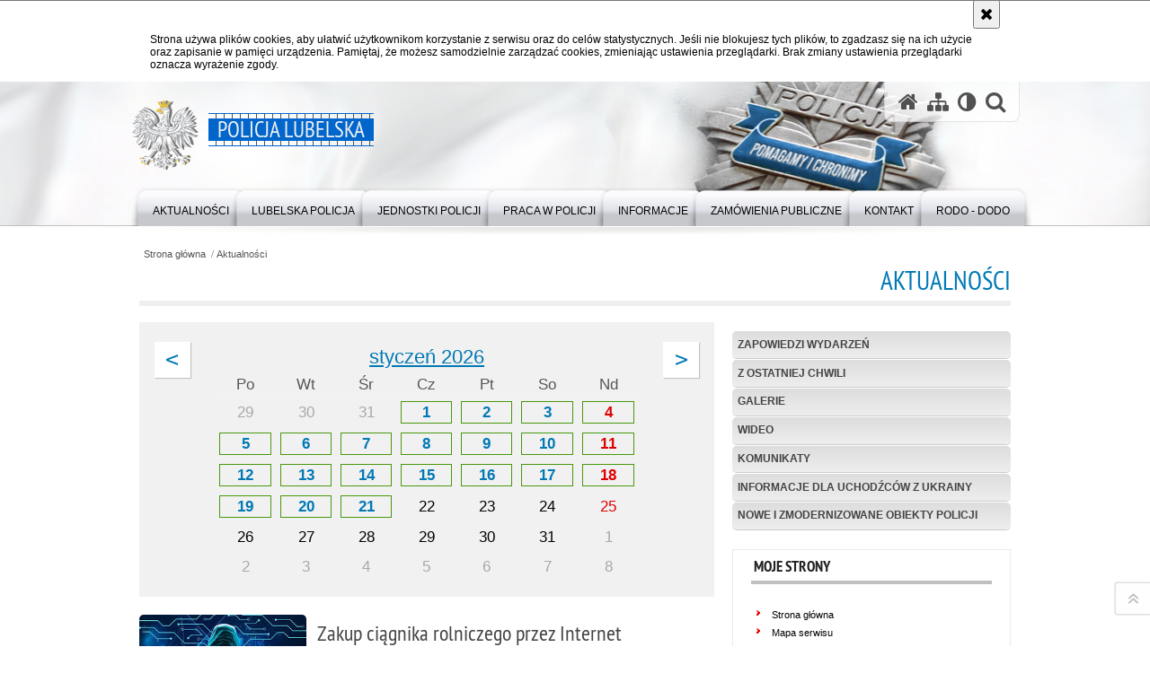

--- FILE ---
content_type: text/html; charset=UTF-8
request_url: https://lubelska.policja.gov.pl/lub/aktualnosci?ida%5B1%5D=1299&page=8
body_size: 12317
content:
<!DOCTYPE html>
<html lang="pl">
  <head>
    <meta charset="UTF-8"/>
    <meta name="description" content="Aktualności -  "/>
    <meta name="keywords" content=""/>
    <meta name="robots" content="Index, Follow"/>
    <meta name="author" content="Policja Lubelska"/>
    <meta property="og:site_name" content="Policja Lubelska" />
    <meta property="og:title" content="Aktualności" />
    <meta property="og:description" content="" />
    <meta property="og:type" content="article" />
    <meta property="og:image" content="" />
    <meta name="viewport" content="width=device-width, initial-scale=1.0" />
    <meta name="google-site-verification" content="XZdHk6gsvdnmR5UINSLxp-5mV_Kxsqd84foEfzB_6YA" />
            
    <title>Aktualności -  Policja Lubelska</title> 
    <link rel="shortcut icon" href="https://lubelska.policja.gov.pl/favicon.ico" />
    
    <link href="/img/forum/forum.css" type="text/css" rel="stylesheet" />
    <link href="/webfonts/awesome-4.7/css/font-awesome.min.css" type="text/css" rel="stylesheet" />
    <link href="/script/baguetteBox/baguetteBox.min.css" type="text/css" rel="stylesheet" />
    <link href="/script/mootools/vlaCalendar/styles/vlaCal-v2.11.css" type="text/css" media="screen" rel="stylesheet" />
    <link href="/script/mootools/galeria/media2015.css" type="text/css" rel="stylesheet" />
    
    <link href="/dokumenty/szablony/dynamic/68/68-29421.css?1769006406" type="text/css" rel="stylesheet" />
    <link href="/dokumenty/szablonyimg/68-struktura3.css" type="text/css" rel="stylesheet" />
    <link href="/script/video/video-js/stable/video-js.min.css" rel="stylesheet" type="text/css" />    
    
                                <script src="/script/video/video-js/stable/video.min.js"></script>
<script src="/script/video/video-js/stable/lang/pl.js"></script>
<script src="/script/lite-youtube/lite-youtube.js" type="module"></script>    
                                            <script src="/dokumenty/szablony/dynamic/68/68-5860.js?v=0.262"></script>
    <script>
		window.addEvent('domready', function() { 
      		Ellipsis({
          		class: '.media strong',
          		lines: 5
        	});
      		var mooDropMenu = new dropMenu($('navmenu'));
		});
	</script>
    
	    
    <!--[if lt IE 9]>
		<script  src="/script/html5/html5shiv.js"></script>
	<![endif]-->
    
  </head>
  <body class="bg">
    
    <div id="fb-root"></div>
    <script async defer crossorigin="anonymous" src="https://connect.facebook.net/pl_PL/sdk.js#xfbml=1&amp;version=v3.2"></script>

    
    <div id="menu-scroll"></div>
    
    <!-- WCAG opcje -->
    <ul class="nav">
      <li><a href="#menu">Przejdź do menu głównego</a></li>
      <li><a href="#wtxt">Przejdź do treści</a></li>
      <li><a href="#search" id="szukaj-button-wai" aria-controls="search">Przejdź do wyszukiwarki</a></li>
      <li><a href="/lub/mapa">Mapa strony</a></li>
    </ul>
    <!-- .WCAG opcje -->
  
    
    <div id="page">
      
      <!-- header -->
      <div id="header-wrapper">
        <header>
          <div class="inside">
            <h1 id="header-logo"><a href="/" title="Strona główna"><span></span><strong><span class="hide">Aktualności - </span>Policja Lubelska</strong></a></h1>
            <!-- header opcje -->
            <div id="header-options">
              <ul>
                <li><a href="https://lubelska.policja.gov.pl" aria-label="Strona główna serwisu Policja Lubelska"><i class="fa fa-home"></i></a></li>
                <li><a href="/lub/mapa" aria-label="Mapa serwisu"><i class="fa fa-sitemap"></i></a></li>
                <li><a href="/lub/wai" aria-label="Wersja tekstowa"><i class="fa fa-adjust"></i></a></li>
                <li class="szukaj-buttton-init"><a href="#search" id="szukaj-button" aria-controls="search" aria-expanded="false"><i class="fa fa-search"></i><span class="sr-only">Otwórz wyszukiwarkę</span></a></li>
              </ul>
              
              <nav id="mobileMenu">
                <a href="#" id="mobileMenuBtn" role="button" aria-controls="menu" aria-expanded="false">
                  <span class="sr-only">Menu</span><i class="fa fa-reorder"></i>
                </a>
              </nav>
              
            </div>
            <!-- header opcje. -->
            
            <!-- search -->
            <div id="search" class="search" tabindex="-1" aria-activedescendant="search-header">
              <div class="search__row">
                <div class="search_col">
                  <h2 class="search__header">Wyszukiwarka</h2>
                  <button id="szukaj-button-close" class="search__delete_btn">
                    <i class="fa fa-times-circle-o"></i>
                    <span class="sr-only">Zamknij wyszukiwarkę</span>
                  </button>
                </div>
              </div>
              <div class="search__row">
                <div class="search_col">
                  <form action="/lub/szukaj" method="post" class="search__form">
                    <div class="search__fieldset">
                      <label for="szukajg" class="sr-only">szukaj</label>
                      <input type="text" id="szukajg" class="search__input" name="szukaj" placeholder="wpisz szukaną frazę" value="" />
                      <button type="submit" class="search__btn">
                        <span class="sr-only">Szukaj</span><i class="fa fa-search"></i>
                      </button>
                    </div>
                    <div class="clear"></div>
                    <div>
                      <p><a href="/lub/szukaj">Wyszukiwarka zaawansowana</a></p>
                    </div>
                  </form>
                  
                </div>
              </div>
            </div>
            <!-- search. -->
            
          </div>
          <!-- menu -->
          <nav id="menu" aria-label="Menu główne">
            <div class="inside">
              
<ul id="navmenu" class="mainmenu">
					<li><a href="/lub/aktualnosci" target="_top"><strong><span>Aktualności</span></strong></a>
        					<ul class="submenu">
							        <li><a href="/lub/aktualnosci/zapowiedzi-wydarzen" target="_top">Zapowiedzi wydarzeń </a>
        				</li>
			        <li><a href="/lub/aktualnosci/z-ostatniej-chwili" target="_top">Z ostatniej chwili </a>
        				</li>
			        <li><a href="/lub/aktualnosci/galerie" target="_top">Galerie </a>
        				</li>
			        <li><a href="/lub/aktualnosci/wideo" target="_top">Wideo </a>
        				</li>
			        <li><a href="/lub/aktualnosci/komunikaty" target="_top">Komunikaty <span class="strz"></span></a>
        					<ul class="submenu">
							        <li><a href="http://poszukiwani.policja.pl/pos/form/p105s1009,dok.html" target="_top">Poszukiwani </a>
        				</li>
			        <li><a href="http://zaginieni.policja.pl/zag/form/p118s1009,dok.html" target="_top">Zaginieni </a>
        				</li>
			        <li><a href="/lub/aktualnosci/komunikaty/identyfikacja" target="_top">Identyfikacja </a>
        				</li>
				</ul>		
				</li>
			        <li><a href="/lub/aktualnosci/informacje-dla-uchodzcow-z-ukr" target="_top">Informacje dla uchodźców z Ukrainy </a>
        				</li>
			        <li><a href="/lub/aktualnosci/nowe-i-zmodernizowane-obiekty" target="_top">Nowe i zmodernizowane obiekty Policji </a>
        				</li>
				</ul>		
				</li>
					<li><a href="/lub/lubelska-policja-1" target="_top"><strong><span>Lubelska Policja</span></strong></a>
        					<ul class="submenu">
							        <li><a href="/lub/lubelska-policja-1/kierownictwo" target="_top">Kierownictwo </a>
        				</li>
			        <li><a href="http://lubelska.policja.gov.pl/lub/lubelska-policja-1/wydzialy/54702,Struktura-Organizacyjna-KWP-w-Lublinie.html" target="_top">Struktura Organizacyjna </a>
        				</li>
			        <li><a href="/lub/lubelska-policja-1/patronat-honorowyasysta" target="_top">Patronat honorowy/Asysta honorowa <span class="strz"></span></a>
        					<ul class="submenu">
							        <li><a href="https://lubelska.policja.gov.pl/lub/informacje/pozostale/linki/115991,Asysta-honorowa.html?sid=74dc62fe378e9533709606ca370bf7e0" target="_top">Asysta honorowa </a>
        				</li>
				</ul>		
				</li>
			        <li><a href="https://info.policja.pl/inf/jednostki/47301,Jednostki-Policji.html" target="_top">Jednostki Policji </a>
        				</li>
			        <li><a href="/lub/lubelska-policja-1/pat" target="_top">Patron </a>
        				</li>
			        <li><a href="/lub/lubelska-policja-1/pomnik-tablica" target="_top">Pomnik Tablica </a>
        				</li>
			        <li><a href="/lub/lubelska-policja-1/izba-pamieci" target="_top">Izba Pamięci <span class="strz"></span></a>
        					<ul class="submenu">
							        <li><a href="/lub/lubelska-policja-1/izba-pamieci/sprzet-kwaterunkowy" target="_top">Sprzęt Kwaterunkowy </a>
        				</li>
			        <li><a href="/lub/lubelska-policja-1/izba-pamieci/sprzet-medyczny" target="_top">Sprzęt Medyczny </a>
        				</li>
			        <li><a href="/lub/lubelska-policja-1/izba-pamieci/sprzet-radiowo-telewizy" target="_top">Sprzęt Radiowo – Telewizyjny </a>
        				</li>
			        <li><a href="/lub/lubelska-policja-1/izba-pamieci/sprzet-techniki-policyj" target="_top">Sprzęt Techniki Policyjnej </a>
        				</li>
			        <li><a href="/lub/lubelska-policja-1/izba-pamieci/sprzet-techniki-biurowe" target="_top">Sprzęt Techniki Biurowej </a>
        				</li>
			        <li><a href="/lub/lubelska-policja-1/izba-pamieci/sprzet-lacznosci" target="_top">Sprzęt Łączności </a>
        				</li>
			        <li><a href="/lub/lubelska-policja-1/izba-pamieci/sprzet-uzbrojenia" target="_top">Sprzęt Uzbrojenia </a>
        				</li>
			        <li><a href="/lub/lubelska-policja-1/izba-pamieci/sprzet-przeciwpozarowy" target="_top">Sprzęt Przeciwpożarowy </a>
        				</li>
			        <li><a href="/lub/lubelska-policja-1/izba-pamieci/sprzet-transportowy" target="_top">Sprzęt Transportowy </a>
        				</li>
			        <li><a href="/lub/lubelska-policja-1/izba-pamieci/dzial-zywnosciowy" target="_top">Dział Żywnościowy </a>
        				</li>
			        <li><a href="/lub/lubelska-policja-1/izba-pamieci/umundurowanie" target="_top">Umundurowanie </a>
        				</li>
			        <li><a href="/lub/lubelska-policja-1/izba-pamieci/medale-odznaki-dyplomy" target="_top">Medale-Odznaki-Dyplomy-Puchary </a>
        				</li>
			        <li><a href="/lub/lubelska-policja-1/izba-pamieci/tablice-kamienne-metalo" target="_top">Tablice Kamienne-Metalowe-Popiersie </a>
        				</li>
			        <li><a href="/lub/lubelska-policja-1/izba-pamieci/zbiory-biblioteczne" target="_top">Zbiory Biblioteczne </a>
        				</li>
				</ul>		
				</li>
			        <li><a href="/lub/lubelska-policja-1/dostepnosc-kwp" target="_top">Dostępność KWP <span class="strz"></span></a>
        					<ul class="submenu">
							        <li><a href="https://lubelska.policja.gov.pl/lub/informacje/pozostale/linki/52499,POMOC-W-ZALATWIENIU-SPRAWY-DLA-OSOB-POSLUGUJACYCH-SIE-JEZYKIEM-MIGOWYM.html" target="_top">Pomoc w załatwieniu sprawy dla osób posługujących się językiem migowym </a>
        				</li>
			        <li><a href="https://lubelska.policja.gov.pl/lub/lubelska-policja-1/dostepnosc-kwp/120207,Informacja-o-dostepnosci-Komendy-Wojewodzkiej-Policji-w-Lublinie-dla-osob-z-niep.html?sid=b453a8dd4f3949fdfaf3732a5ee2cafd" target="_top">Informacje o dostępności </a>
        				</li>
			        <li><a href="/lub/lubelska-policja-1/dostepnosc-kwp/zakres-dzialania" target="_top">Zakres działania </a>
        				</li>
			        <li><a href="https://lubelska.policja.gov.pl/lub/informacje/pozostale/inne/108091,Deklaracja-dostepnosci.html" target="_top">Deklaracja dostępności </a>
        				</li>
			        <li><a href="https://lubelska.policja.gov.pl/lub/lubelska-policja-1/dostepnosc-kwp/137198,Wniosek-o-zapewnienie-dostepnosci-architektonicznej-i-informacyjno-komunikacyjne.html" target="_top">Wniosek o zapewnienie dostępności architektonicznej i informacyjno-komunikacyjnej Komendy Wojewódzkiej Policji w Lublinie </a>
        				</li>
			        <li><a href="https://lubelska.policja.gov.pl/lub/lubelska-policja-1/dostepnosc-kwp/137199,Zapewnienie-dostepnosci-cyfrowej-stron-internetowych-Komendy-Wojewodzkiej-Policj.html" target="_top">Zapewnienie dostępności cyfrowej stron internetowych Komendy Wojewódzkiej Policji w Lublinie </a>
        				</li>
			        <li><a href="https://lubelska.policja.gov.pl/lub/lubelska-policja-1/dostepnosc-kwp/137200,Informacja-o-braku-dostepnosci-architektonicznej-i-informacyjno-komunikacyjnej-K.html" target="_top">Informacja o braku dostępności architektonicznej i informacyjno-komunikacyjnej Komendy Wojewódzkiej Policji w Lublinie </a>
        				</li>
				</ul>		
				</li>
				</ul>		
				</li>
					<li><a href="/lub/jednostki-policji" target="_top"><strong><span>Jednostki Policji</span></strong></a>
        					<ul class="submenu">
							        <li><a href="https://biala-podlaska.policja.gov.pl" target="_blank">Komenda Miejska Policji w Białej Podlaskiej </a>
        				</li>
			        <li><a href="https://bilgoraj.policja.gov.pl" target="_top">Komenda Powiatowa Policji w Biłgoraju </a>
        				</li>
			        <li><a href="https://chelm.policja.gov.pl" target="_blank">Komenda Miejska Policji w Chełmie </a>
        				</li>
			        <li><a href="https://hrubieszow.policja.gov.pl" target="_blank">Komenda Powiatowa Policji w Hrubieszowie </a>
        				</li>
			        <li><a href="https://janow-lubelski.policja.gov.pl" target="_blank">Komenda Powiatowa Policji w Janowie Lubelskim </a>
        				</li>
			        <li><a href="https://krasnystaw.policja.gov.pl" target="_top">Komenda Powiatowa Policji w Krasnymstawie </a>
        				</li>
			        <li><a href="https://krasnik.policja.gov.pl" target="_blank">Komenda Powiatowa Policji w Kraśniku </a>
        				</li>
			        <li><a href="https://lubartow.policja.gov.pl" target="_blank">Komenda Powiatowa Policji w Lubartowie </a>
        				</li>
			        <li><a href="https://lublin.policja.gov.pl" target="_blank">Komenda Miejska Policji w Lublinie </a>
        				</li>
			        <li><a href="https://leczna.policja.gov.pl" target="_blank">Komenda Powiatowa Policji w Łęcznej </a>
        				</li>
			        <li><a href="https://lukow.policja.gov.pl" target="_blank">Komenda Powiatowa Policji w Łukowie </a>
        				</li>
			        <li><a href="https://opole-lubelskie.policja.gov.pl" target="_blank">Komenda Powiatowa Policji w Opolu Lubelskim </a>
        				</li>
			        <li><a href="https://parczew.policja.gov.pl" target="_blank">Komenda Powiatowa Policji w Parczewie </a>
        				</li>
			        <li><a href="https://pulawy.policja.gov.pl" target="_blank">Komenda Powiatowa Policji w Puławach </a>
        				</li>
			        <li><a href="https://radzyn-podlaski.policja.gov.pl" target="_blank">Komenda Powiatowa Policji w Radzyniu Podlaskim </a>
        				</li>
			        <li><a href="https://ryki.policja.gov.pl" target="_blank">Komenda Powiatowa Policji w Rykach </a>
        				</li>
			        <li><a href="https://swidnik.policja.gov.pl" target="_blank">Komenda Powiatowa Policji w Świdniku </a>
        				</li>
			        <li><a href="https://tomaszow-lubelski.policja.gov.pl" target="_blank">Komenda Powiatowa Policji w Tomaszowie Lubelskim </a>
        				</li>
			        <li><a href="https://wlodawa.policja.gov.pl" target="_blank">Komenda Powiatowa Policji we Włodawie </a>
        				</li>
			        <li><a href="https://zamosc.policja.gov.pl" target="_blank">Komenda Miejska Policji w Zamościu </a>
        				</li>
			        <li><a href="https://lubelska.bip.policja.gov.pl/KWL/struktura-organizacyjn-1/44797,Osrodek-Szkolenia-Policji-w-Lublinie.html?sid=d0e2b57160108bbdca56a07662ad073c" target="_top">Ośrodek Szkolenia Policji w Lublinie </a>
        				</li>
				</ul>		
				</li>
					<li><a href="/lub/praca-w-policji" target="_top"><strong><span>PRACA W POLICJI</span></strong></a>
        					<ul class="submenu">
							        <li><a href="/lub/praca-w-policji/postepow" target="_top">Postępowanie kwalifikacyjne </a>
        				</li>
			        <li><a href="/lub/praca-w-policji/wymagane-dokumenty" target="_top">Wymagane dokumenty </a>
        				</li>
			        <li><a href="/lub/praca-w-policji/etapy-postepowania-kwalifikacy" target="_top">Etapy postępowania kwalifikacyjnego </a>
        				</li>
			        <li><a href="/lub/praca-w-policji/listy-rankingowe" target="_top">Listy rankingowe </a>
        				</li>
			        <li><a href="/lub/praca-w-policji/terminy-przyjec" target="_top">Terminy przyjęć </a>
        				</li>
			        <li><a href="/lub/praca-w-policji/stanowiska-cywilne" target="_top">Stanowiska cywilne </a>
        				</li>
			        <li><a href="/lub/praca-w-policji/wymagania-do-sluzby-w-policji" target="_top">Wymagania do służby w Policji </a>
        				</li>
			        <li><a href="/lub/praca-w-policji/zmiany-w-procedurze-doboru-do" target="_top">Zmiany w procedurze doboru do służby w Policji </a>
        				</li>
				</ul>		
				</li>
					<li><a href="/lub/informacje" target="_top"><strong><span>Informacje</span></strong></a>
        					<ul class="submenu">
							        <li><a href="/lub/informacje/kasa-zapomogowo-pozyczkowa-kwp" target="_top">Kasa Zapomogowo-Pożyczkowa KWP w Lublinie </a>
        				</li>
			        <li><a href="/lub/informacje/prawa-czlowieka" target="_top">Prawa Człowieka <span class="strz"></span></a>
        					<ul class="submenu">
							        <li><a href="/lub/informacje/prawa-czlowieka/akty-prawne-i-dokumenty" target="_top">AKTY PRAWNE I DOKUMENTY </a>
        				</li>
			        <li><a href="/lub/informacje/prawa-czlowieka/aktualnisci" target="_top">AKTUALNIŚCI </a>
        				</li>
			        <li><a href="/lub/informacje/prawa-czlowieka/siec-pelnomocnikow" target="_top">SIEĆ PEŁNOMOCNIKÓW </a>
        				</li>
			        <li><a href="/lub/informacje/prawa-czlowieka/wspolpraca" target="_top">WSPÓŁPRACA </a>
        				</li>
			        <li><a href="https://policja.pl/rpp" target="_top">RÓWNOŚĆ PŁCI W POLICJI </a>
        				</li>
				</ul>		
				</li>
			        <li><a href="http://www.lubelska.policja.gov.pl/lub/aktualnosci/92821,Poradnik-dla-obywateli-Ukrainy-Podstawowe-przepisy-ruchu-drogowego-w-Polsce.html?search=6190245859" target="_top">Poradnik dla obywateli Ukrainy </a>
        				</li>
			        <li><a href="/lub/informacje/partnerzy" target="_top">Partnerzy </a>
        				</li>
			        <li><a href="/lub/informacje/cepol" target="_top">Cepol </a>
        				</li>
			        <li><a href="/lub/informacje/ogloszenia" target="_top">Ogłoszenia <span class="strz"></span></a>
        					<ul class="submenu">
							        <li><a href="/lub/informacje/ogloszenia/regulamin-sprzedazy" target="_top">Regulamin sprzedaży </a>
        				</li>
				</ul>		
				</li>
			        <li><a href="/lub/informacje/zielona-strefa" target="_top">Zielona strefa </a>
        				</li>
			        <li><a href="/lub/informacje/oddzialy-o-profilu-mundurowym" target="_top">Oddziały o Profilu Mundurowym <span class="strz"></span></a>
        					<ul class="submenu">
							        <li><a href="/lub/informacje/oddzialy-o-profilu-mundurowym/informacje-podstawowe" target="_top">INFORMACJE PODSTAWOWE </a>
        				</li>
			        <li><a href="/lub/informacje/oddzialy-o-profilu-mundurowym/informacja-dla-ucznia" target="_top">INFORMACJA DLA UCZNIA </a>
        				</li>
			        <li><a href="/lub/informacje/oddzialy-o-profilu-mundurowym/koordynatorzy-oddzialow" target="_top">KOORDYNATORZY ODDZIAŁÓW </a>
        				</li>
			        <li><a href="/lub/informacje/oddzialy-o-profilu-mundurowym/oddzialy-o-profilu-mundurowym" target="_top">ODDZIAŁY O PROFILU MUNDUROWYM NA TERENIE WOJEWÓDZTWA LUBELSKIEGO </a>
        				</li>
			        <li><a href="/lub/informacje/oddzialy-o-profilu-mundurowym/aktualnosci" target="_top">AKTUALNOŚCI </a>
        				</li>
				</ul>		
				</li>
			        <li><a href="/lub/informacje/sprawy-kadrowe-i-finan" target="_top">Sprawy Kadrowe i Finansowe <span class="strz"></span></a>
        					<ul class="submenu">
							        <li><a href="/lub/informacje/sprawy-kadrowe-i-finan/postepowania-kwalifika" target="_top">Postępowania kwalifikacyjne na wybrane stanowiska służbowe od 1 stycznia 2009 roku (dochodzi poradnik) </a>
        				</li>
			        <li><a href="/lub/informacje/sprawy-kadrowe-i-finan/wytyczne-dla-policjant" target="_top">Wytyczne dla policjantów </a>
        				</li>
				</ul>		
				</li>
			        <li><a href="/lub/informacje/zagrozenia" target="_top">Zagrożenia </a>
        				</li>
			        <li><a href="/lub/informacje/porady-dla-policjantow" target="_top">Porady dla Policjantów <span class="strz"></span></a>
        					<ul class="submenu">
							        <li><a href="/lub/informacje/porady-dla-policjantow/nowe-przepisy-dotyczac" target="_top">Nowe Przepisy Dotyczące ŚPB  i Broni Palnej  </a>
        				</li>
			        <li><a href="/lub/informacje/porady-dla-policjantow/linia-wsparcia-psychologiczneg" target="_top">Linia Wsparcia Psychologicznego </a>
        				</li>
				</ul>		
				</li>
			        <li><a href="/lub/informacje/wspolpraca-miedzynarod" target="_top">Współpraca Międzynarodowa </a>
        				</li>
			        <li><a href="/lub/informacje/oznakuj-rower" target="_top">Oznakuj Rower </a>
        				</li>
			        <li><a href="/lub/informacje/przekaz-1-procent" target="_top">Przekaż 1 procent </a>
        				</li>
			        <li><a href="https://lubelska.policja.gov.pl/lub/informacje/pozostale/linki/52499,POMOC-W-ZALATWIENIU-SPRAWY-DLA-OSOB-POSLUGUJACYCH-SIE-JEZYKIEM-MIGOWYM.html" target="_top">Język Migowy </a>
        				</li>
			        <li><a href="/lub/informacje/fundusze-pomocow" target="_top">Fundusze Pomocowe </a>
        				</li>
			        <li><a href="/lub/informacje/projekty-dofinansowane" target="_top">Projekty dofinansowane ze środków Budżetu Państwa </a>
        				</li>
			        <li><a href="/lub/informacje/emerytura-policyjna-prawo-wybo" target="_top">Emerytura policyjna - prawo wyboru od 1.01.2025 r. </a>
        				</li>
				</ul>		
				</li>
					<li><a href="/lub/zamowienia-publiczne" target="_top"><strong><span>Zamówienia Publiczne</span></strong></a>
        					<ul class="submenu">
							        <li><a href="/lub/zamowienia-publiczne/aktualne-postepowania" target="_top">Aktualne postępowania </a>
        				</li>
			        <li><a href="/lub/zamowienia-publiczne/zakonczone-postepowani" target="_top">Zakończone postępowania </a>
        				</li>
			        <li><a href="/lub/zamowienia-publiczne/plan-postepowan-o-udzie" target="_top">Plan postępowań o udzielenie zamówień publicznych </a>
        				</li>
			        <li><a href="/lub/zamowienia-publiczne/ksiega-zamowien-public" target="_top">Księga zamówień publicznych </a>
        				</li>
			        <li><a href="/lub/zamowienia-publiczne/ankieta" target="_top">Ankieta </a>
        				</li>
			        <li><a href="/lub/zamowienia-publiczne/zamowienia-ponizej-130" target="_blank">Zamówienia poniżej 130 tys. złotych </a>
        				</li>
			        <li><a href="https://kwp-lublin.logintrade.net/rejestracja/przetargi.html" target="_top">Platforma Zakupowa Komendy Wojewódzkiej Policji Lublinie </a>
        				</li>
				</ul>		
				</li>
					<li><a href="/lub/kontakt" target="_top"><strong><span>Kontakt</span></strong></a>
        					<ul class="submenu">
							        <li><a href="/lub/kontakt/kwp-lublin" target="_top">KWP Lublin </a>
        				</li>
			        <li><a href="mailto:dyzurni@lu.policja.gov.pl" target="_top">Mail do dyżurnego </a>
        				</li>
			        <li><a href="/lub/kontakt/skargi-i-wnioski" target="_top">Skargi i wnioski </a>
        				</li>
			        <li><a href="/lub/kontakt/do-informacji-publiczne" target="_top">Dostęp do informacji publicznej </a>
        				</li>
			        <li><a href="/lub/kontakt/rzecznik" target="_top">Rzecznik </a>
        				</li>
			        <li><a href="/lub/kontakt/powiadom-zglos" target="_top">Powiadom / zgłoś </a>
        				</li>
			        <li><a href="/lub/kontakt/e-uslugi" target="_top">E-Usługi </a>
        				</li>
				</ul>		
				</li>
					<li><a href="/lub/rodo-dodo" target="_top"><strong><span>RODO - DODO</span></strong></a>
        				</li>
	</ul>            </div>
          </nav>
          <!-- menu. -->
        </header>
      </div>
      <div class="clear"></div>
      <!--  header. -->
      
      <!--  content  -->
<div id="content">
  
  <nav id="sciezka-navi"><ul id="sciezka-naviUl">
<li><a href="/lub/">Strona główna</a></li>

  <li><span></span><a href="/lub/aktualnosci">Aktualności</a></li>

</ul> </nav>
  <div class="naglowekBig">
    <h2>Aktualności</h2> 
    <div id="text-size">
      <p>Rozmiar czcionki</p>
      <div class="button"><a href="#" class="a tips" id="resize12"><span></span>czcionka normalna</a></div>
      <div class="button"><a href="#" class="aa tips" id="resize14"><span></span>czcionka średnia</a></div>
      <div class="button"><a href="#" class="aaa tips" id="resize16"><span></span>czcionka duża</a></div>
    </div>
  </div>
  
  <!--  content-right  -->
  <div class="subRight">
    <a title="treść strony" id="wtxt"></a>
    <!--  box  -->
    <div class="box">
            
      <div id="kalendarz_dzial_834"></div>
<div class="clear"></div>
<script>
	window.addEvent('domready', function() {
		new Kalendarz_dzial({
			id: 'kalendarz_dzial_834',
			id_dzialu: 834,
			link: '/lub/kalendarz/834,dok.html?data='
		});
	});
</script>
<div class="clear margin_b20"></div>
<div class="okno">
  <ul>
    
<li class="news">
  <a href="https://chelm.policja.gov.pl/lch/informacje/aktualnosci/160594,Zakup-ciagnika-rolniczego-przez-Internet-zakonczony-utrata-pieniedzy.html" target="_top">
    <div class="imgwraper">
      <div class="imgwraper-border">
        <img src="/dokumenty/zalaczniki/68/mini/68-272576_m1.jpg" alt="Policjant prowadzi kontrolę drogową pojazdu." />      </div>
    </div>
    <strong>Zakup ciągnika rolniczego przez Internet zakończony utratą pieniędzy</strong>
    <p>130 tysięcy złotych stracił 34 latek, który chciał kupić ciągnik rolniczy. Ogłoszenie o sprzedaży znalazł na jednej ze stron internetowych. Kupujący skontaktował się z ogłoszeniodawcą, wypełnił przesłany formularz oraz wpłacił umówioną kwotę. Do chwili obecnej mężczyzna nie otrzymał ciągnika, a kontakt ze sprzedawcą się urwał. Apelujemy o zachowanie ostrożności podczas tego typu transakcji.</p>
    <span class="data">Dodano: 29.07.2025</span>
    <span class="dodatek"><span style="color:#08c;">Chełm</span> </span>
  </a>
  <div class="clear"></div>
</li>
<li class="news">
  <a href="https://chelm.policja.gov.pl/lch/informacje/aktualnosci/160591,Policyjne-dzialania-Bezpieczny-pieszy-na-terenie-powiatu-chelmskiego.html" target="_top">
    <div class="imgwraper">
      <div class="imgwraper-border">
        <img src="/dokumenty/zalaczniki/68/mini/68-272570_m1.jpg" alt="Policjant prowadzi kontrolę drogową pojazdu." />      </div>
    </div>
    <strong>Policyjne działania „Bezpieczny pieszy” na terenie powiatu chełmskiego</strong>
    <p>Dzisiaj od rana policjanci z chełmskiej drogówki prowadzą działania kontrolno-prewencyjne pod nazwą „Bezpieczny pieszy”. Mundurowi zwracają szczególną uwagę na zachowania kierowców w stosunku do tej właśnie grupy niechronionych uczestników ruchu drogowego. Bacznie też przyglądają się, czy sami piesi nie łamią zasad przepisów ruchu drogowego. Ich uwadze nie umknął też inne wykroczenia drogowe.</p>
    <span class="data">Dodano: 29.07.2025</span>
    <span class="dodatek"><span style="color:#08c;">Chełm</span> </span>
  </a>
  <div class="clear"></div>
</li>
<li class="news">
  <a href="https://chelm.policja.gov.pl/lch/informacje/aktualnosci/160542,Skorzystala-z-przyslanego-linku-i-stracila-pieniadze.html" target="_top">
    <div class="imgwraper">
      <div class="imgwraper-border">
        <img src="/dokumenty/zalaczniki/68/mini/68-272466_m1.jpg" alt="Napis nie daj się oszukać." />      </div>
    </div>
    <strong>Skorzystała z przysłanego linku i straciła pieniądze</strong>
    <p>Blisko 7 tysięcy złotych straciła mieszkanka powiatu chełmskiego przy internetowej sprzedaży. Skorzystała z przysłanego jej linku do rzekomego odbioru płatności. Zalogowała się przez to łącze do bankowości mobilnej i wygenerowała kody BLIK. Gdy zobaczyła, że z konta zniknęły pieniądze zorientowała się, że to oszustwo. Następnego dnia powiadomiła o tym zdarzeniu policjantów. Poszukujemy sprawców i apelujemy o zachowanie szczególnej ostrożności przy internetowych transakcjach kupna – sprzedaży.</p>
    <span class="data">Dodano: 28.07.2025</span>
    <span class="dodatek"><span style="color:#08c;">Chełm</span> </span>
  </a>
  <div class="clear"></div>
</li>
<li class="news">
  <a href="https://chelm.policja.gov.pl/lch/informacje/aktualnosci/160499,Niewybuch-znaleziony-w-lesie.html" target="_top">
    <div class="imgwraper">
      <div class="imgwraper-border">
        <img src="/dokumenty/zalaczniki/68/mini/68-272381_m1.jpg" alt="Niewybuch leżący przy drzewie" />      </div>
    </div>
    <strong>Niewybuch znaleziony w lesie</strong>
    <p>Wczoraj w lesie w gminie Białopole znaleziony został pocisk artyleryjski pochodzący z okresu II Wojny Światowej. Na ten niebezpieczny przedmiot natknął leśniczy. Policjanci zabezpieczali teren do czasu przyjazdu patrolu saperskiego, który zabrał niewybuch do neutralizacji. Ostrzegamy, aby takich przedmiotów nie dotykać ani też nie przemieszczać.</p>
    <span class="data">Dodano: 25.07.2025</span>
    <span class="dodatek"><span style="color:#08c;">Chełm</span> </span>
  </a>
  <div class="clear"></div>
</li>
<li class="news">
  <a href="https://chelm.policja.gov.pl/lch/informacje/aktualnosci/160311,Narkotyki-w-domu-18-latki.html" target="_top">
    <div class="imgwraper">
      <div class="imgwraper-border">
        <img src="/dokumenty/zalaczniki/68/mini/68-272147_m1.jpg" alt="zdjęcia przedstawiające zatrzymaną z policjantami" />      </div>
    </div>
    <strong>Narkotyki w domu 18-latki</strong>
    <p>Za posiadanie znacznych ilości środków odurzających odpowie 18-latka z powiatu chełmskiego. Kryminalni na podstawie własnych ustaleń operacyjnych zatrzymali młodą kobietę, u której w miejscu zamieszkania odnaleźli marihuanę oraz mefedron. Decyzją prokuratora została objęta policyjnym dozorem. Grozi jej do 10 lat pozbawienia wolności.</p>
    <span class="data">Dodano: 22.07.2025</span>
    <span class="dodatek"><span style="color:#08c;">Chełm</span> </span>
  </a>
  <div class="clear"></div>
</li>
<li class="news">
  <a href="https://chelm.policja.gov.pl/lch/informacje/aktualnosci/160209,Oszustwo-na-uszkodzony-telefon-zakonczone-utrata-pieniedzy.html" target="_top">
    <div class="imgwraper">
      <div class="imgwraper-border">
        <img src="/dokumenty/zalaczniki/68/mini/68-271902_m1.jpg" alt="napis &amp;quot;Nie daj się oszukać&amp;quot;" />      </div>
    </div>
    <strong>Oszustwo „na uszkodzony telefon”</strong>
    <p>Seniorka z Chełma zareagowała na prośbę rzekomego syna i przelała mu pieniądze. W tekstowej wiadomości pisał, że uszkodził przez zalanie telefon i kontaktuje się z innego numeru. Tłumaczył, że nie może dzwonić tylko wysyłać i odbierać wiadomości. Gdy po wszystkim nawiązała telefoniczną rozmowę z prawdziwym synem okazało się, że to nie on potrzebuje pomocy finansowej. Straciła 3 tysiące złotych. Apelujemy o rozwagę i czujność w przypadku otrzymania tego typu prośby.</p>
    <span class="data">Dodano: 18.07.2025</span>
    <span class="dodatek"><span style="color:#08c;">Chełm</span> </span>
  </a>
  <div class="clear"></div>
</li>
<li class="news">
  <a href="https://chelm.policja.gov.pl/lch/informacje/aktualnosci/160162,Tymczasowy-areszt-dla-sprawcow-rozboju-z-uzyciem-broni-gazowej-i-kastetu.html" target="_top">
    <div class="imgwraper">
      <div class="imgwraper-border">
        <img src="/dokumenty/zalaczniki/68/mini/68-271789_m1.png" alt="Kolaż zdjęć z wizerunkiem osób podejrzanych o rozbój." />      </div>
    </div>
    <strong>Tymczasowy areszt dla sprawców rozboju z użyciem broni gazowej i kastetu</strong>
    <p>Za rozbój z użyciem niebezpiecznych przedmiotów odpowie trzech 26 latków oraz 30 letnia kobieta. Osoby te posługując się kastetem i bronią gazową zaatakowały i pobiły dwóch mężczyzn. Jednemu z nich skradziono też telefon komórkowy, plecak i komplet kluczy. Do zdarzenia doszło nocą w pobliżu supermarketu na jednym z chełmskich osiedli. Policjanci kryminalni szybko ustalili i zatrzymali sprawców oraz odzyskali skradzione mienie. Wczoraj Sąd Rejonowy w Chełmie zdecydował o tymczasowym areszcie dla trzech podejrzanych. Wobec kobiety zastosowany został środek wolnościowy w postaci dozoru Policji. Za rozbój z użyciem niebezpiecznych przedmiotów grozi kara nawet do 20 lat pozbawienia wolności.</p>
    <span class="data">Dodano: 17.07.2025</span>
    <span class="dodatek"><span style="color:#08c;">Chełm</span> </span>
  </a>
  <div class="clear"></div>
</li>
<li class="news">
  <a href="https://chelm.policja.gov.pl/lch/informacje/aktualnosci/160107,Pozegnanie-z-mundurem-po-36-latach-sluzby-dyzurnego-jednostki.html" target="_top">
    <div class="imgwraper">
      <div class="imgwraper-border">
        <img src="/dokumenty/zalaczniki/68/mini/68-271601_m1.jpg" alt="Komendant Miejski Policji w Chełmie młodszy inspektor Marian Pisklak dziękuje za służbę i składa życzenia odchodzącemu za emeryturę dyżurnemu aspirantowi sztabowemu Wojciechowi Jabłońskiemu." />      </div>
    </div>
    <strong>Pożegnanie z mundurem po 36 latach służby dyżurnego jednostki</strong>
    <p>36 lat w policyjnym mundurze spędził aspirant sztabowy Wojciech Jabłoński. Wczoraj w obecności kadry kierowniczej Komendy Miejskiej Policji w Chełmie oraz policjantów i pracowników pożegnał się ze służbą przechodząc na zaopatrzenie emerytalne. Szef chełmskich policjantów młodszy inspektor Marian Pisklak podziękował naszemu koledze za wieloletnią profesjonalną służbę, podkreślając jego zaangażowanie, kompetencje i pasję, z jaką realizował codzienne służbowe wyzwania.</p>
    <span class="data">Dodano: 16.07.2025</span>
    <span class="dodatek"><span style="color:#08c;">Chełm</span> </span>
  </a>
  <div class="clear"></div>
</li>
<li class="news">
  <a href="https://chelm.policja.gov.pl/lch/informacje/aktualnosci/160011,Podziekowania-dla-policjantow-z-komisariatu-w-Rejowcu-Fabrycznym.html" target="_top">
    <div class="imgwraper">
      <div class="imgwraper-border">
        <img src="/dokumenty/zalaczniki/68/mini/68-271382_m1.jpg" alt="skan listu z podziękowaniami" />      </div>
    </div>
    <strong>Podziękowania dla policjantów z komisariatu w Rejowcu Fabrycznym</strong>
    <p>Do Komendanta Miejskiego Policji w Chełmie wpłynęło podziękowanie, od mieszkańca naszego regionu, za szybką reakcję policjantów, którzy odzyskali skradzione podczas włamania do garażu mienie. Do zdarzenia tego doszło w drugiej połowie czerwca bieżącego roku na terenie gminy Rejowiec Fabryczny. Funkcjonariusze szybko ustalili i zatrzymali sprawcę włamania oraz odzyskali skradzione przedmioty. Autor korespondencji pisze, że „…Dzięki Waszej pomocy odzyskałem w całości skradzione rzeczy (…) co dla mnie jest ogromnym wsparciem”.</p>
    <span class="data">Dodano: 14.07.2025</span>
    <span class="dodatek"><span style="color:#08c;">Chełm</span> </span>
  </a>
  <div class="clear"></div>
</li>
<li class="news">
  <a href="https://chelm.policja.gov.pl/lch/informacje/aktualnosci/159920,Tymczasowy-areszt-dla-50-latka-ktory-znecal-sie-nad-partnerka.html" target="_top">
    <div class="imgwraper">
      <div class="imgwraper-border">
        <img src="/dokumenty/zalaczniki/68/mini/68-271190_m1.jpg" alt="Policjant prowadzi zatrzymanego mężczyznę" />      </div>
    </div>
    <strong>Tymczasowy areszt dla 50-latka, który znęcał się nad partnerką</strong>
    <p>Chełmscy policjanci zatrzymali podczas interwencji domowej 50-latka. Jak ustalili policjanci mężczyzna od ponad 2 lat znęcał się psychicznie i fizycznie nad konkubiną. Pod działaniem alkoholu bił pokrzywdzoną, wyzywał i groził. Postanowieniem sądu najbliższe 3 miesiące spędzi w tymczasowym areszcie. Za popełniony czyn grozi mu kara do 5 lat pozbawienia wolności.</p>
    <span class="data">Dodano: 12.07.2025</span>
    <span class="dodatek"><span style="color:#08c;">Chełm</span> </span>
  </a>
  <div class="clear"></div>
</li>

  </ul>
</div>

<div id="meni_strony">
<h3 class="hide">Wybierz Strony</h3>
	<ul>
	
		
			<li><a href="/lub/aktualnosci?ida[1]=1299&amp;page=3" onclick="return ajax_go_to('','')"><span class="hide">Strona</span> <span>wstecz o 5</span> &lt;&lt;</a></li>
		
	
		
			<li><a href="/lub/aktualnosci?ida[1]=1299&amp;page=7" onclick="return ajax_go_to('','')"><span class="hide">Strona</span> <span>poprzednia</span> &lt;</a></li>
		
	
		
			<li><a href="/lub/aktualnosci?ida[1]=1299&amp;page=0" onclick="return ajax_go_to('','')"><span class="hide">Strona</span> 1</a></li>
		
	
		
			<li class="noActive" aria-hidden="true">...</li>
		
	
		
			<li><a href="/lub/aktualnosci?ida[1]=1299&amp;page=4" onclick="return ajax_go_to('','')"><span class="hide">Strona</span> 5</a></li>
		
	
		
			<li><a href="/lub/aktualnosci?ida[1]=1299&amp;page=5" onclick="return ajax_go_to('','')"><span class="hide">Strona</span> 6</a></li>
		
	
		
			<li><a href="/lub/aktualnosci?ida[1]=1299&amp;page=6" onclick="return ajax_go_to('','')"><span class="hide">Strona</span> 7</a></li>
		
	
		
			<li><a href="/lub/aktualnosci?ida[1]=1299&amp;page=7" onclick="return ajax_go_to('','')"><span class="hide">Strona</span> 8</a></li>
		
	
		
			<li><a href="#wtxt" class="check"><span class="hide">Strona</span> 9</a></li>
		
	
		
			<li><a href="/lub/aktualnosci?ida[1]=1299&amp;page=9" onclick="return ajax_go_to('','')"><span class="hide">Strona</span> 10</a></li>
		
	
		
			<li><a href="/lub/aktualnosci?ida[1]=1299&amp;page=10" onclick="return ajax_go_to('','')"><span class="hide">Strona</span> 11</a></li>
		
	
		
			<li><a href="/lub/aktualnosci?ida[1]=1299&amp;page=11" onclick="return ajax_go_to('','')"><span class="hide">Strona</span> 12</a></li>
		
	
		
			<li><a href="/lub/aktualnosci?ida[1]=1299&amp;page=12" onclick="return ajax_go_to('','')"><span class="hide">Strona</span> 13</a></li>
		
	
		
			<li class="noActive" aria-hidden="true">...</li>
		
	
		
			<li><a href="/lub/aktualnosci?ida[1]=1299&amp;page=224" onclick="return ajax_go_to('','')"><span class="hide">Strona</span> 225</a></li>
		
	
		
			<li><a href="/lub/aktualnosci?ida[1]=1299&amp;page=9" onclick="return ajax_go_to('','')"><span class="hide">Strona</span> <span>następna</span> &gt;</a></li>
		
	
		
			<li><a href="/lub/aktualnosci?ida[1]=1299&amp;page=13" onclick="return ajax_go_to('','')"><span class="hide">Strona</span> <span>dalej o 5</span> &gt;&gt;</a></li>
		
	
	</ul>
</div>      
      <div class="clear"></div>
    </div>
    <!--  box.  -->
    
  </div>
  <!--  content-right.  -->
  
  <!--  content-left  -->
  <nav id="mobileDodatkowe">
    <a href="#" id="mobileDodatkoweBtn" class="button" role="button" aria-controls="mobileDodatkoweContent" aria-expanded="false">↓ Pokaż informacje dodatkowe ↓</a>  </nav>
  <aside class="subLeft" id="mobileDodatkoweContent">
    

<nav id="meni2">
  <h2>Nawigacja</h2>
  <ul>
    			<li class=""><a href="/lub/aktualnosci/zapowiedzi-wydarzen" target="_top" class="">Zapowiedzi wydarzeń</a>
		</li>
			<li class=""><a href="/lub/aktualnosci/z-ostatniej-chwili" target="_top" class="">Z ostatniej chwili</a>
		</li>
			<li class=""><a href="/lub/aktualnosci/galerie" target="_top" class="">Galerie</a>
		</li>
			<li class=""><a href="/lub/aktualnosci/wideo" target="_top" class="">Wideo</a>
		</li>
			<li class=""><a href="/lub/aktualnosci/komunikaty" target="_top" class="">Komunikaty</a>
		</li>
			<li class=""><a href="/lub/aktualnosci/informacje-dla-uchodzcow-z-ukr" target="_top" class="">Informacje dla uchodźców z Ukrainy</a>
		</li>
			<li class=""><a href="/lub/aktualnosci/nowe-i-zmodernizowane-obiekty" target="_top" class="">Nowe i zmodernizowane obiekty Policji</a>
		</li>
	  </ul>
</nav>    <!-- moje skroty -->
<div class="box_spec1">
	<div class="naglowek"><h2>Moje strony</h2></div>
	<div id="moje-strony">
		<ul>
		<li><a href="/">Strona główna</a></li>
		<li><a href="/lub/mapa">Mapa serwisu</a></li>
		
		</ul>
		<form method="post" action="">
		<input type="hidden" name="skroty" value="1"/>
		<input type="submit" name="dodajskrot" value="Dodaj"/>
		</form>
	</div>
</div>
<!-- moje skroty. --> 
        
    <div class="clear"></div>
  </aside>
  <!--  content-left.  -->
  
  <div class="clear"></div>
  
</div>
<!--  content. -->      
      <!-- footer -->
      <footer>
        <div id="footer-top">
          <div class="footer-content">
            <!-- footmap  -->
            <div id="fsitemap">
              <h2>Mapa serwisu</h2>
              <nav id="fsitemap-map">
                

<ul>
			<li class=""><a href="/lub/aktualnosci" target="_top" class="check">Aktualności</a>
					<ul>
			<li class=""><a href="/lub/aktualnosci/zapowiedzi-wydarzen" target="_top" class="">Zapowiedzi wydarzeń</a>
		</li>
			<li class=""><a href="/lub/aktualnosci/z-ostatniej-chwili" target="_top" class="">Z ostatniej chwili</a>
		</li>
			<li class=""><a href="/lub/aktualnosci/galerie" target="_top" class="">Galerie</a>
		</li>
			<li class=""><a href="/lub/aktualnosci/wideo" target="_top" class="">Wideo</a>
		</li>
			<li class=""><a href="/lub/aktualnosci/komunikaty" target="_top" class="">Komunikaty</a>
		</li>
			<li class=""><a href="/lub/aktualnosci/informacje-dla-uchodzcow-z-ukr" target="_top" class="">Informacje dla uchodźców z Ukrainy</a>
		</li>
			<li class=""><a href="/lub/aktualnosci/nowe-i-zmodernizowane-obiekty" target="_top" class="">Nowe i zmodernizowane obiekty Policji</a>
		</li>
	</ul>		
		</li>
			<li class=""><a href="/lub/lubelska-policja-1" target="_top" class="">Lubelska Policja</a>
					<ul>
			<li class=""><a href="/lub/lubelska-policja-1/kierownictwo" target="_top" class="">Kierownictwo</a>
		</li>
			<li class=""><a href="http://lubelska.policja.gov.pl/lub/lubelska-policja-1/wydzialy/54702,Struktura-Organizacyjna-KWP-w-Lublinie.html" target="_top" class="">Struktura Organizacyjna</a>
		</li>
			<li class=""><a href="/lub/lubelska-policja-1/patronat-honorowyasysta" target="_top" class="">Patronat honorowy/Asysta honorowa</a>
		</li>
			<li class=""><a href="https://info.policja.pl/inf/jednostki/47301,Jednostki-Policji.html" target="_top" class="">Jednostki Policji</a>
		</li>
			<li class=""><a href="/lub/lubelska-policja-1/pat" target="_top" class="">Patron</a>
		</li>
			<li class=""><a href="/lub/lubelska-policja-1/pomnik-tablica" target="_top" class="">Pomnik Tablica</a>
		</li>
			<li class=""><a href="/lub/lubelska-policja-1/izba-pamieci" target="_top" class="">Izba Pamięci</a>
		</li>
			<li class=""><a href="/lub/lubelska-policja-1/dostepnosc-kwp" target="_top" class="">Dostępność KWP</a>
		</li>
	</ul>		
		</li>
			<li class=""><a href="/lub/jednostki-policji" target="_top" class="">Jednostki Policji</a>
					<ul>
			<li class=""><a href="https://biala-podlaska.policja.gov.pl" target="_blank" class="">Komenda Miejska Policji w Białej Podlaskiej</a>
		</li>
			<li class=""><a href="https://bilgoraj.policja.gov.pl" target="_top" class="">Komenda Powiatowa Policji w Biłgoraju</a>
		</li>
			<li class=""><a href="https://chelm.policja.gov.pl" target="_blank" class="">Komenda Miejska Policji w Chełmie</a>
		</li>
			<li class=""><a href="https://hrubieszow.policja.gov.pl" target="_blank" class="">Komenda Powiatowa Policji w Hrubieszowie</a>
		</li>
			<li class=""><a href="https://janow-lubelski.policja.gov.pl" target="_blank" class="">Komenda Powiatowa Policji w Janowie Lubelskim</a>
		</li>
			<li class=""><a href="https://krasnystaw.policja.gov.pl" target="_top" class="">Komenda Powiatowa Policji w Krasnymstawie</a>
		</li>
			<li class=""><a href="https://krasnik.policja.gov.pl" target="_blank" class="">Komenda Powiatowa Policji w Kraśniku</a>
		</li>
			<li class=""><a href="https://lubartow.policja.gov.pl" target="_blank" class="">Komenda Powiatowa Policji w Lubartowie</a>
		</li>
			<li class=""><a href="https://lublin.policja.gov.pl" target="_blank" class="">Komenda Miejska Policji w Lublinie</a>
		</li>
			<li class=""><a href="https://leczna.policja.gov.pl" target="_blank" class="">Komenda Powiatowa Policji w Łęcznej</a>
		</li>
			<li class=""><a href="https://lukow.policja.gov.pl" target="_blank" class="">Komenda Powiatowa Policji w Łukowie</a>
		</li>
			<li class=""><a href="https://opole-lubelskie.policja.gov.pl" target="_blank" class="">Komenda Powiatowa Policji w Opolu Lubelskim</a>
		</li>
			<li class=""><a href="https://parczew.policja.gov.pl" target="_blank" class="">Komenda Powiatowa Policji w Parczewie</a>
		</li>
			<li class=""><a href="https://pulawy.policja.gov.pl" target="_blank" class="">Komenda Powiatowa Policji w Puławach</a>
		</li>
			<li class=""><a href="https://radzyn-podlaski.policja.gov.pl" target="_blank" class="">Komenda Powiatowa Policji w Radzyniu Podlaskim</a>
		</li>
			<li class=""><a href="https://ryki.policja.gov.pl" target="_blank" class="">Komenda Powiatowa Policji w Rykach</a>
		</li>
			<li class=""><a href="https://swidnik.policja.gov.pl" target="_blank" class="">Komenda Powiatowa Policji w Świdniku</a>
		</li>
			<li class=""><a href="https://tomaszow-lubelski.policja.gov.pl" target="_blank" class="">Komenda Powiatowa Policji w Tomaszowie Lubelskim</a>
		</li>
			<li class=""><a href="https://wlodawa.policja.gov.pl" target="_blank" class="">Komenda Powiatowa Policji we Włodawie</a>
		</li>
			<li class=""><a href="https://zamosc.policja.gov.pl" target="_blank" class="">Komenda Miejska Policji w Zamościu</a>
		</li>
			<li class=""><a href="https://lubelska.bip.policja.gov.pl/KWL/struktura-organizacyjn-1/44797,Osrodek-Szkolenia-Policji-w-Lublinie.html?sid=d0e2b57160108bbdca56a07662ad073c" target="_top" class="">Ośrodek Szkolenia Policji w Lublinie</a>
		</li>
	</ul>		
		</li>
			<li class=""><a href="/lub/praca-w-policji" target="_top" class="">PRACA W POLICJI</a>
					<ul>
			<li class=""><a href="/lub/praca-w-policji/postepow" target="_top" class="">Postępowanie kwalifikacyjne</a>
		</li>
			<li class=""><a href="/lub/praca-w-policji/wymagane-dokumenty" target="_top" class="">Wymagane dokumenty</a>
		</li>
			<li class=""><a href="/lub/praca-w-policji/etapy-postepowania-kwalifikacy" target="_top" class="">Etapy postępowania kwalifikacyjnego</a>
		</li>
			<li class=""><a href="/lub/praca-w-policji/listy-rankingowe" target="_top" class="">Listy rankingowe</a>
		</li>
			<li class=""><a href="/lub/praca-w-policji/terminy-przyjec" target="_top" class="">Terminy przyjęć</a>
		</li>
			<li class=""><a href="/lub/praca-w-policji/stanowiska-cywilne" target="_top" class="">Stanowiska cywilne</a>
		</li>
			<li class=""><a href="/lub/praca-w-policji/wymagania-do-sluzby-w-policji" target="_top" class="">Wymagania do służby w Policji</a>
		</li>
			<li class=""><a href="/lub/praca-w-policji/zmiany-w-procedurze-doboru-do" target="_top" class="">Zmiany w procedurze doboru do służby w Policji</a>
		</li>
	</ul>		
		</li>
			<li class=""><a href="/lub/informacje" target="_top" class="">Informacje</a>
					<ul>
			<li class=""><a href="/lub/informacje/kasa-zapomogowo-pozyczkowa-kwp" target="_top" class="">Kasa Zapomogowo-Pożyczkowa KWP w Lublinie</a>
		</li>
			<li class=""><a href="/lub/informacje/prawa-czlowieka" target="_top" class="">Prawa Człowieka</a>
		</li>
			<li class=""><a href="http://www.lubelska.policja.gov.pl/lub/aktualnosci/92821,Poradnik-dla-obywateli-Ukrainy-Podstawowe-przepisy-ruchu-drogowego-w-Polsce.html?search=6190245859" target="_top" class="">Poradnik dla obywateli Ukrainy</a>
		</li>
			<li class=""><a href="/lub/informacje/partnerzy" target="_top" class="">Partnerzy</a>
		</li>
			<li class=""><a href="/lub/informacje/cepol" target="_top" class="">Cepol</a>
		</li>
			<li class=""><a href="/lub/informacje/ogloszenia" target="_top" class="">Ogłoszenia</a>
		</li>
			<li class=""><a href="/lub/informacje/zielona-strefa" target="_top" class="">Zielona strefa</a>
		</li>
			<li class=""><a href="/lub/informacje/oddzialy-o-profilu-mundurowym" target="_top" class="">Oddziały o Profilu Mundurowym</a>
		</li>
			<li class=""><a href="/lub/informacje/sprawy-kadrowe-i-finan" target="_top" class="">Sprawy Kadrowe i Finansowe</a>
		</li>
			<li class=""><a href="/lub/informacje/zagrozenia" target="_top" class="">Zagrożenia</a>
		</li>
			<li class=""><a href="/lub/informacje/porady-dla-policjantow" target="_top" class="">Porady dla Policjantów</a>
		</li>
			<li class=""><a href="/lub/informacje/wspolpraca-miedzynarod" target="_top" class="">Współpraca Międzynarodowa</a>
		</li>
			<li class=""><a href="/lub/informacje/oznakuj-rower" target="_top" class="">Oznakuj Rower</a>
		</li>
			<li class=""><a href="/lub/informacje/przekaz-1-procent" target="_top" class="">Przekaż 1 procent</a>
		</li>
			<li class=""><a href="https://lubelska.policja.gov.pl/lub/informacje/pozostale/linki/52499,POMOC-W-ZALATWIENIU-SPRAWY-DLA-OSOB-POSLUGUJACYCH-SIE-JEZYKIEM-MIGOWYM.html" target="_top" class="">Język Migowy</a>
		</li>
			<li class=""><a href="/lub/informacje/fundusze-pomocow" target="_top" class="">Fundusze Pomocowe</a>
		</li>
			<li class=""><a href="/lub/informacje/projekty-dofinansowane" target="_top" class="">Projekty dofinansowane ze środków Budżetu Państwa</a>
		</li>
			<li class=""><a href="/lub/informacje/emerytura-policyjna-prawo-wybo" target="_top" class="">Emerytura policyjna - prawo wyboru od 1.01.2025 r.</a>
		</li>
	</ul>		
		</li>
			<li class=""><a href="/lub/zamowienia-publiczne" target="_top" class="">Zamówienia Publiczne</a>
					<ul>
			<li class=""><a href="/lub/zamowienia-publiczne/aktualne-postepowania" target="_top" class="">Aktualne postępowania</a>
		</li>
			<li class=""><a href="/lub/zamowienia-publiczne/zakonczone-postepowani" target="_top" class="">Zakończone postępowania</a>
		</li>
			<li class=""><a href="/lub/zamowienia-publiczne/plan-postepowan-o-udzie" target="_top" class="">Plan postępowań o udzielenie zamówień publicznych</a>
		</li>
			<li class=""><a href="/lub/zamowienia-publiczne/ksiega-zamowien-public" target="_top" class="">Księga zamówień publicznych</a>
		</li>
			<li class=""><a href="/lub/zamowienia-publiczne/ankieta" target="_top" class="">Ankieta</a>
		</li>
			<li class=""><a href="/lub/zamowienia-publiczne/zamowienia-ponizej-130" target="_blank" class="">Zamówienia poniżej 130 tys. złotych</a>
		</li>
			<li class=""><a href="https://kwp-lublin.logintrade.net/rejestracja/przetargi.html" target="_top" class="">Platforma Zakupowa Komendy Wojewódzkiej Policji Lublinie</a>
		</li>
	</ul>		
		</li>
			<li class=""><a href="/lub/kontakt" target="_top" class="">Kontakt</a>
					<ul>
			<li class=""><a href="/lub/kontakt/kwp-lublin" target="_top" class="">KWP Lublin</a>
		</li>
			<li class=""><a href="mailto:dyzurni@lu.policja.gov.pl" target="_top" class="">Mail do dyżurnego</a>
		</li>
			<li class=""><a href="/lub/kontakt/skargi-i-wnioski" target="_top" class="">Skargi i wnioski</a>
		</li>
			<li class=""><a href="/lub/kontakt/do-informacji-publiczne" target="_top" class="">Dostęp do informacji publicznej</a>
		</li>
			<li class=""><a href="/lub/kontakt/rzecznik" target="_top" class="">Rzecznik</a>
		</li>
			<li class=""><a href="/lub/kontakt/powiadom-zglos" target="_top" class="">Powiadom / zgłoś</a>
		</li>
			<li class=""><a href="/lub/kontakt/e-uslugi" target="_top" class="">E-Usługi</a>
		</li>
	</ul>		
		</li>
			<li class=""><a href="/lub/rodo-dodo" target="_top" class="">RODO - DODO</a>
		</li>
	</ul>              </nav>
            </div>
            <!-- footmap  .-->
          </div>
        </div>
        <div id="footer-bottom">
          <div class="footer-content">
            <ul>
              <li style="width:120px;">
                <h2>Policja online</h2>
                <ul id="social">
                  <!-- <li><a href="/lub/rss" class="rss" title="RSS">Kanał RSS</a></li>-->
                  <li><a href="https://www.facebook.com/Policja-Lubelska-559631754424559/" target="_blank" title="Odwiedź nas na Facebook" class="fb">Odwiedź nas na Facebook</a></li>
                  <li><a href="https://www.youtube.com/user/PolicjaPL" target="_blank" title="Odwiedź nas na YouTube" class="yt">Odwiedź nas na YouTube</a></li>
                  <li><a href="https://twitter.com/policjalubelska" target="_blank" class="tw">Odwiedź nas na Twitter</a></li>
                </ul>
              </li>

              <li style="widdh:160px;">
                <h2>Biuletyn Informacji Publicznej</h2>
                <span class="bip"></span>
                <a href="https://lubelska.bip.policja.gov.pl" target="_blank" >BIP Policja Lubelska</a>
                </li>
              <li>
                <h2>Nota prawna</h2>
                Chcesz wykorzystać materiał<br/>z serwisu Policja Lubelska.<br/>
                <a href="https://policja.pl/pol/wolnytekst/46616,dok.html">Zapoznaj się z zasadami</a><br/>
                <a href="https://policja.pl/pol/wolnytekst/59485,dok.html">Polityka prywatności</a>
              </li>
              <li>
                <h2>Dostępność</h2>
                <a href="https://lubelska.policja.gov.pl/lub/informacje/pozostale/inne/108091,Deklaracja-dostepnosci.html">Deklaracja dostępności</a><br/>
              </li>
              <li>
                <h2>Inne wersje portalu</h2>
                <a href="/lub/wai">wersja tekstowa</a><br />
              </li>
              <li>
                <h2>Korpus Służby Cywilnej</h2>
                <a href="https://www.gov.pl/web/sluzbacywilna">Serwis Służby Cywilnej</a>
              </li>
            </ul>
            <a href="https://lubelska.policja.gov.pl/lub/informacje/pozostale/linki/52499,POMOC-W-ZALATWIENIU-SPRAWY-DLA-OSOB-POSLUGUJACYCH-SIE-JEZYKIEM-MIGOWYM.html"><img src="/ftp/kwp_lu/ucho.jpg" title="Informacje dla osób niesłyszących"/></a>
            <div class="clear"></div>
          </div>
        </div>
      </footer>
      <!-- footer .-->
      
      <!-- GoToTop  -->
      <div id="back-to-top"><a href="#page"><span></span><span class="sr-only">Powrót na górę strony</span></a></div>
      <!-- GoToTop  .-->
      
      <div class="social-fbar">
      <ul>
        <li>
          <a href="https://www.facebook.com/Policja-Lubelska-559631754424559/" class="facebook tips" aria-hidden="true" tabindex="-1" title="Facebook">
            <svg aria-hidden="true" focusable="false" xmlns="http://www.w3.org/2000/svg" viewBox="0 0 24 24" width="24" height="24"><title>Facebook</title><path d="M24 12.073c0-6.627-5.373-12-12-12s-12 5.373-12 12c0 5.99 4.388 10.954 10.125 11.854v-8.385H7.078v-3.47h3.047V9.43c0-3.007 1.792-4.669 4.533-4.669 1.312 0 2.686.235 2.686.235v2.953H15.83c-1.491 0-1.956.925-1.956 1.874v2.25h3.328l-.532 3.47h-2.796v8.385C19.612 23.027 24 18.062 24 12.073z"/></svg>          </a>
        </li>
        <li>
          <a href="https://twitter.com/policjalubelska" class="twitter tips" aria-hidden="true" tabindex="-1" title="Twitter">
            <svg aria-hidden="true" focusable="false" xmlns="http://www.w3.org/2000/svg" viewBox="0 0 24 24" width="24" height="24"><title>Twitter</title>
  <path d="m.058.768 9.266 12.39L0 23.231h2.099l8.163-8.819 6.596 8.82H24l-9.788-13.087 8.68-9.377h-2.1l-7.517 8.123L7.2.768zm3.087 1.546h3.28l14.488 19.371h-3.28z"/>
</svg>          </a>
        </li>
      </ul>
    </div>

    </div>
  </body>
</html><!-- 0.261165 / WebAdministrator (21.01.2026 15:10) //--><!-- GZIP Buffer //-->

--- FILE ---
content_type: text/html; charset=UTF-8
request_url: https://lubelska.policja.gov.pl/lub/kalendarz/834,dok.html?data=&r=0.26058166160159524
body_size: 11889
content:

<div class="vlaCalendarOverlay">
	<div class="vlaCalendar">
		<div class="container">
			<table class="month">
				<caption>
					<span class="label noHover"><a href="/lub/aktualnosci?m=1&amp;y=2026">styczeń 2026</a></span>
					<ul role="presentation">
                      <li class="arrowLeft"><a href="/lub/kalendarz/834,dok.html?data=12-1-2025" id="wlewo834" role="button"><span>Poprzedni miesiąc</span></a></li>
                      <li class="arrowRight"><a href="/lub/kalendarz/834,dok.html?data=2-1-2026" id="wprawo834" role="button"><span>Następny miesiąc</span></a></li>
					</ul>
				</caption>
				<tr>
					<th aria-label="Niedziela">Po</th>
					<th aria-label="Poniedziałek">Wt</th>
					<th aria-label="Wtorek">Śr</th>
					<th aria-label="Środa">Cz</th>
					<th aria-label="Czwartek">Pt</th>
					<th aria-label="Piątek">So</th>
					<th aria-label="Sobota">Nd</th>
				</tr>
				<tr class="firstRow">
					
						
					
						
							<td class="outsideDay">29
						
						
						</td>
						
						
					
						
					
						
							<td class="outsideDay">30
						
						
						</td>
						
						
					
						
					
						
							<td class="outsideDay">31
						
						
						</td>
						
						
					
						
					
						
							<td class="activeDay">
								<a href = "/lub/aktualnosci?dzien=1-1-2026">1</a>
						
						
							<div style="display:none"><strong>01.01.2026</strong><ul>
							
								<li><a href="/lub/aktualnosci/165378,Spokojnego-i-bezpiecznego-Nowego-Roku.html">Spokojnego i bezpiecznego Nowego Roku</a></li>						
							
								<li><a href="/lub/aktualnosci/165377,Jechal-na-quotpodwojnym-gaziequot-i-na-zakazie-Zostal-ujety-przez-swiadkow.html">Jechał na &quot;podwójnym gazie&quot; i na zakazie. Został ujęty przez świadków</a></li>						
							
								<li><a href="/lub/aktualnosci/165375,Uwaga-na-niskie-temperatury-Reagujmy-na-osoby-zagrozone-wychlodzeniem.html">Uwaga na niskie temperatury! Reagujmy na osoby zagrożone wychłodzeniem</a></li>						
							
							</ul></div>
						
						</td>
						
						
					
						
					
						
							<td class="activeDay">
								<a href = "/lub/aktualnosci?dzien=1-2-2026">2</a>
						
						
							<div style="display:none"><strong>02.01.2026</strong><ul>
							
								<li><a href="/lub/aktualnosci/165420,Niebezpieczny-final-noworocznej-jazdy-quotna-podwojnym-gaziequot-51-latka.html">Niebezpieczny finał noworocznej jazdy &quot;na podwójnym gazie&quot; 51-latka</a></li>						
							
								<li><a href="/lub/aktualnosci/165419,Odpowiedza-za-przestepstwa-przeciwko-Policjantom.html">Odpowiedzą za przestępstwa przeciwko Policjantom</a></li>						
							
								<li><a href="/lub/aktualnosci/165418,Kierowal-ciezarowka-z-burakami-pod-wplywem-alkoholu-i-pomimo-sadowego-zakazu.html">Kierował ciężarówką z burakami pod wpływem alkoholu i pomimo sądowego zakazu</a></li>						
							
								<li><a href="/lub/aktualnosci/165414,Rozsadek-to-podstawa-podczas-zimowych-zabaw.html">Rozsądek to podstawa podczas zimowych zabaw</a></li>						
							
								<li><a href="/lub/aktualnosci/165412,20-latka-wjechala-w-slup-energetyczny-Apelujemy-o-rozwazna-i-bezpieczna-jade.html">20-latka wjechała w słup energetyczny. Apelujemy o rozważną i bezpieczną jadę</a></li>						
							
								<li><a href="/lub/aktualnosci/165408,Chronmy-zwierzeta-podczas-mrozow-to-nasz-obowiazek.html">Chrońmy zwierzęta podczas mrozów – to nasz obowiązek</a></li>						
							
								<li><a href="/lub/aktualnosci/165403,Pomimo-trudnych-warunkow-na-drodze-pedzil-w-zabudowanym-110-kmh-29-latek-stracil.html">Pomimo trudnych warunków na drodze pędził w zabudowanym 110 km/h. 29-latek stracił prawo jazdy</a></li>						
							
								<li><a href="/lub/aktualnosci/165401,Reagujmy-na-osoby-zagrozone-wychlodzeniem-Telefoniczne-zgloszenie-uratowalo-zyci.html">Reagujmy na osoby zagrożone wychłodzeniem. Telefoniczne zgłoszenie uratowało życie 48-latkowi</a></li>						
							
								<li><a href="/lub/aktualnosci/165398,Trudne-warunki-na-drogach-Apelujemy-o-ostrozna-jazde.html">Trudne warunki na drogach. Apelujemy o ostrożną jazdę!</a></li>						
							
								<li><a href="/lub/aktualnosci/165397,Nietrzezwy-kierowca-mercedesa-dachowal.html">Nietrzeźwy kierowca mercedesa dachował</a></li>						
							
								<li><a href="/lub/aktualnosci/165381,108-zarzutow-dla-23-latka-za-wyludzenie-telefonow-na-cudze-dane-Straty-siegaja-p.html">108 zarzutów dla 23-latka za wyłudzenie telefonów na cudze dane. Straty sięgają ponad 430 tysięcy złotych!</a></li>						
							
								<li><a href="/lub/aktualnosci/165387,Rekordowy-stan-zatrudnienia-102-288-funkcjonariuszy-pelni-sluzbe-w-polskiej-Poli.html">Rekordowy stan zatrudnienia – 102 288 funkcjonariuszy pełni służbę w polskiej Policji!</a></li>						
							
							</ul></div>
						
						</td>
						
						
					
						
					
						
							<td class="activeDay">
								<a href = "/lub/aktualnosci?dzien=1-3-2026">3</a>
						
						
							<div style="display:none"><strong>03.01.2026</strong><ul>
							
								<li><a href="/lub/aktualnosci/165427,Dbamy-o-bezpieczenstwo-na-drogach-podczas-dlugiego-weekendu.html">Dbamy o bezpieczeństwo na drogach podczas długiego weekendu</a></li>						
							
								<li><a href="/lub/aktualnosci/165426,Szkola-Podstawowa-nr-4-w-Swidniku-laureatem-konkursu-Odblaskowa-Szkola-2025-na-L.html">Szkoła Podstawowa nr 4 w Świdniku laureatem konkursu „Odblaskowa Szkoła 2025” na Lubelszczyźnie</a></li>						
							
								<li><a href="/lub/aktualnosci/165425,Nastolatkowie-zniszczyli-elewacje-budynku-Straty-to-co-najmniej-55-000-zl.html">Nastolatkowie zniszczyli elewację budynku. Straty to co najmniej 55 000 zł!</a></li>						
							
								<li><a href="/lub/aktualnosci/165389,Bankowcy-dla-CyberEdukacji-Uwazaj-na-falszywe-linki-w-mediach-spolecznosciowych.html">Bankowcy dla CyberEdukacji: Uważaj na fałszywe linki w mediach społecznościowych!</a></li>						
							
							</ul></div>
						
						</td>
						
						
					
						
					
						
							<td class="activeDay">
								<span><a href = "/lub/aktualnosci?dzien=1-4-2026">4</a></span>
						
						
							<div style="display:none"><strong>04.01.2026</strong><ul>
							
								<li><a href="/lub/aktualnosci/165429,Trwa-dlugi-weekend-apelujemy-o-ostroznosc-na-drodze.html">Trwa długi weekend - apelujemy o ostrożność na drodze</a></li>						
							
								<li><a href="/lub/aktualnosci/165428,Lubelscy-quotlowcy-glowquot-nie-znaja-granic-Kolejny-poszukiwany-ENA-ekstradowan.html">Lubelscy &quot;łowcy głów&quot; nie znają granic! Kolejny poszukiwany ENA ekstradowany do Polski</a></li>						
							
								<li><a href="/lub/aktualnosci/165430,Zaproszenie-na-uroczysta-inauguracje-quotKreci-mnie-bezpieczenstwo-w-zimiequot.html">Zaproszenie na uroczystą inaugurację &quot;Kręci mnie bezpieczeństwo w zimie&quot;</a></li>						
							
							</ul></div>
						
						</td>
						
						</tr><tr>
					
						
					
						
							<td class="activeDay">
								<a href = "/lub/aktualnosci?dzien=1-5-2026">5</a>
						
						
							<div style="display:none"><strong>05.01.2026</strong><ul>
							
								<li><a href="/lub/aktualnosci/165488,Szereg-zarzutow-dla-trzech-mieszkancow-powiatu-pulawskiego-Wszyscy-zostali-tymcz.html">Szereg zarzutów dla trzech mieszkańców powiatu puławskiego. Wszyscy zostali tymczasowo aresztowani</a></li>						
							
								<li><a href="/lub/aktualnosci/165486,44-latek-palil-papierosa-w-miejscu-publicznym-Okazalo-sie-ze-jest-poszukiwany.html">44-latek palił papierosa w miejscu publicznym. Okazało się, że jest poszukiwany</a></li>						
							
								<li><a href="/lub/aktualnosci/165484,Skuteczna-wspolpraca-sluzb-Policja-i-Straz-Lowiecka-ujawnily-klusownictwo.html">Skuteczna współpraca służb. Policja i Straż Łowiecka ujawniły kłusownictwo</a></li>						
							
								<li><a href="/lub/aktualnosci/165473,Smiertelny-wypadek-w-Hucie-Turobinskiej-Zginal-31-latek-kierujacy-Audi.html">Śmiertelny wypadek w Hucie Turobińskiej. Zginął 31-latek kierujący Audi</a></li>						
							
								<li><a href="/lub/aktualnosci/165468,Uwazajmy-na-drogach.html">Uważajmy na drogach!</a></li>						
							
								<li><a href="/lub/aktualnosci/165465,Kradl-i-swoje-lupy-zakopywal-na-polu.html">Kradł i swoje łupy zakopywał na polu</a></li>						
							
								<li><a href="/lub/aktualnosci/165464,Utrata-prawa-jazdy-i-surowy-mandat-w-recydywie-za-przekroczenie-predkosci.html">Utrata prawa jazdy i surowy mandat w „recydywie” za przekroczenie prędkości</a></li>						
							
								<li><a href="/lub/aktualnosci/165463,Oszustwo-podczas-sprzedazy-on-line-Apelujemy-o-rozwage.html">Oszustwo podczas sprzedaży on-line. Apelujemy o rozwagę!</a></li>						
							
								<li><a href="/lub/aktualnosci/165490,Smacznie-spal-gdy-zatrzymali-go-policjanci.html">Smacznie spał, gdy zatrzymali go policjanci</a></li>						
							
								<li><a href="/lub/aktualnosci/165457,Tymczasowy-areszt-za-ugodzenie-nozem.html">Tymczasowy areszt za ugodzenie nożem</a></li>						
							
								<li><a href="/lub/aktualnosci/165456,Uwazajmy-na-migrujace-zwierzeta-kierowco-zdejmij-noge-z-gazu.html">Uważajmy na migrujące zwierzęta — kierowco, zdejmij nogę z gazu!</a></li>						
							
								<li><a href="/lub/aktualnosci/165450,Kolizja-drogowa-na-DK-17-w-Izbicy.html">Kolizja drogowa na DK-17 w Izbicy</a></li>						
							
								<li><a href="/lub/aktualnosci/165475,Zderzenie-pojazdow-na-skrzyzowaniu-w-Kalinowicach.html">Zderzenie pojazdów na skrzyżowaniu w Kalinowicach</a></li>						
							
								<li><a href="/lub/aktualnosci/165461,Ponad-7000-kontroli-podczas-akcji-Trzezwosc.html">Ponad 7000 kontroli podczas akcji „Trzeźwość”</a></li>						
							
							</ul></div>
						
						</td>
						
						
					
						
					
						
							<td class="activeDay">
								<a href = "/lub/aktualnosci?dzien=1-6-2026">6</a>
						
						
							<div style="display:none"><strong>06.01.2026</strong><ul>
							
								<li><a href="/lub/aktualnosci/165506,Posiedzenie-Wojewodzkiego-Zespolu-Zarzadzania-Kryzysowego-w-zwiazku-z-sytuacja-m.html">Posiedzenie Wojewódzkiego Zespołu Zarządzania Kryzysowego w związku z sytuacją meteorologiczną na Lubelszczyźnie</a></li>						
							
								<li><a href="/lub/aktualnosci/165505,Tymczasowy-areszt-za-grozby-wobec-rodzicow-i-zlamanie-zakazu.html">Tymczasowy areszt za groźby wobec rodziców i złamanie zakazu</a></li>						
							
								<li><a href="/lub/aktualnosci/165503,Policjant-ewakuowal-kobiete-z-zadymionego-bloku.html">Policjant ewakuował kobietę z zadymionego bloku</a></li>						
							
								<li><a href="/lub/aktualnosci/165492,Sluzba-i-empatia-Dzielnicowy-z-Kocka-pomogl-seniorowi-w-trudnej-sytuacji-zyciowe.html">Służba i empatia. Dzielnicowy z Kocka pomógł seniorowi w trudnej sytuacji życiowej</a></li>						
							
								<li><a href="/lub/aktualnosci/165481,45-latka-poszukiwana-za-kradzieze-w-Niemczech-zatrzymana-przez-lubelskich-Lowcow.html">45-latka poszukiwana za kradzieże w Niemczech zatrzymana przez lubelskich „Łowców Głów”</a></li>						
							
								<li><a href="/lub/aktualnosci/165491,17-policyjnych-czworonogow-szkoleniem-zakonczylo-miniony-rok.html">17 policyjnych czworonogów szkoleniem zakończyło miniony rok</a></li>						
							
							</ul></div>
						
						</td>
						
						
					
						
					
						
							<td class="activeDay">
								<a href = "/lub/aktualnosci?dzien=1-7-2026">7</a>
						
						
							<div style="display:none"><strong>07.01.2026</strong><ul>
							
								<li><a href="/lub/aktualnosci/165562,Hrubieszowscy-policjanci-kontroluja-miejsca-w-ktorych-moga-przebywac-osoby-zagro.html">Hrubieszowscy policjanci kontrolują miejsca, w których mogą przebywać osoby zagrożone wychłodzeniem</a></li>						
							
								<li><a href="/lub/aktualnosci/165558,Uwaga-na-trudne-warunki-drogowe.html">Uwaga na trudne warunki drogowe!</a></li>						
							
								<li><a href="/lub/aktualnosci/165554,Kryminalni-zatrzymali-40-latka-poszukiwanego-listem-gonczym-i-posiadajacego-nark.html">Kryminalni zatrzymali 40-latka poszukiwanego listem gończym i posiadającego narkotyki</a></li>						
							
								<li><a href="/lub/aktualnosci/165552,Nietrzezwy-i-bez-uprawnien-zatrzymany-w-ramach-dzisiejszej-akcji-Trzezwosc.html">Nietrzeźwy i bez uprawnień zatrzymany w ramach dzisiejszej akcji „Trzeźwość”</a></li>						
							
								<li><a href="/lub/aktualnosci/165544,Podziekowania-dla-lukowskich-mundurowych.html">Podziękowania dla łukowskich mundurowych</a></li>						
							
								<li><a href="/lub/aktualnosci/165540,Zderzenie-osobowek-na-skrzyzowaniu-w-Przytocznie-Apelujemy-o-rozwage-i-ostroznos.html">Zderzenie osobówek na skrzyżowaniu w Przytocznie. Apelujemy o rozwagę i ostrożność na drogach!</a></li>						
							
								<li><a href="/lub/aktualnosci/165539,20-latek-w-BMW-przekroczyl-predkosc-i-nie-zatrzymal-sie-do-kontroli-Policyjny-po.html">20-latek w BMW przekroczył prędkość i nie zatrzymał się do kontroli. Policyjny pościg na S-19</a></li>						
							
								<li><a href="/lub/aktualnosci/165538,Policjanci-uratowali-49-latka-w-kryzysie-emocjonalnym.html">Policjanci uratowali 49-latka w kryzysie emocjonalnym</a></li>						
							
								<li><a href="/lub/aktualnosci/165521,Znecal-sie-nad-matka-zaatakowal-nozem-policjanta-41-latek-tymczasowo-aresztowany.html">Znęcał się nad matką, zaatakował nożem policjanta. 41-latek tymczasowo aresztowany</a></li>						
							
								<li><a href="/lub/aktualnosci/165560,Sprzedajac-sanki-stracila-40-tysiecy-zlotych.html">Sprzedając sanki straciła 40 tysięcy złotych</a></li>						
							
								<li><a href="/lub/aktualnosci/165555,Pozar-domu-w-Chrzachowku.html">Pożar domu w Chrząchówku</a></li>						
							
								<li><a href="/lub/aktualnosci/165526,Emerytka-stracila-prawie-20-000-zlotych-Apelujemy-o-ostroznosc.html">Emerytka straciła prawie 20 000 złotych. Apelujemy o ostrożność!</a></li>						
							
								<li><a href="/lub/aktualnosci/165520,Akcja-Trzezwosc-na-drogach-Lubelszczyzny.html">Akcja „Trzeźwość” na drogach Lubelszczyzny</a></li>						
							
							</ul></div>
						
						</td>
						
						
					
						
					
						
							<td class="activeDay">
								<a href = "/lub/aktualnosci?dzien=1-8-2026">8</a>
						
						
							<div style="display:none"><strong>08.01.2026</strong><ul>
							
								<li><a href="/lub/aktualnosci/165573,109-nowych-funkcjonariuszy-w-szeregach-Policji-Lubelskiej.html">109 nowych funkcjonariuszy w szeregach Policji Lubelskiej</a></li>						
							
								<li><a href="/lub/aktualnosci/165608,Podsumowanie-akcji-Trzezwosc-na-drogach-Lubelszczyzny.html">Podsumowanie akcji „Trzeźwość” na drogach Lubelszczyzny</a></li>						
							
								<li><a href="/lub/aktualnosci/165605,Ostrzegamy-przed-wchodzeniem-na-zamarzniete-zbiorniki-wodne.html">Ostrzegamy przed wchodzeniem na zamarznięte zbiorniki wodne</a></li>						
							
								<li><a href="/lub/aktualnosci/165592,Drogowy-recydywista-przekroczyl-predkosc-o-119-kmh-stracil-prawo-jazdy-i-ma-do-z.html">Drogowy recydywista przekroczył prędkość o 119 km/h, stracił prawo jazdy i ma do zapłacenia 5000 zł mandatu</a></li>						
							
								<li><a href="/lub/aktualnosci/165577,Uwaga-na-niskie-temperatury-Reagujmy-na-osoby-zagrozone-wychlodzeniem.html">Uwaga na niskie temperatury! Reagujmy na osoby zagrożone wychłodzeniem</a></li>						
							
								<li><a href="/lub/aktualnosci/165586,Ugodzil-nozem-swojego-znajomego-trafil-do-aresztu.html">Ugodził nożem swojego znajomego, trafił do aresztu</a></li>						
							
								<li><a href="/lub/aktualnosci/165585,Oszukana-przy-sprzedazy-sukni-slubnej-kobieta-stracila-6500-zlotych.html">Oszukana przy sprzedaży sukni ślubnej – kobieta straciła 6500 złotych</a></li>						
							
								<li><a href="/lub/aktualnosci/165584,Zarzuty-za-grozby-i-uszkodzenia-samochodu.html">Zarzuty za groźby i uszkodzenia samochodu</a></li>						
							
								<li><a href="/lub/aktualnosci/165578,Glosne-BMW-zatrzymane-w-Rykach-kierujacy-20-latek-stracil-prawo-jazdy.html">Głośne BMW zatrzymane w Rykach - kierujący 20-latek stracił prawo jazdy</a></li>						
							
								<li><a href="/lub/aktualnosci/165575,Poszukiwania-za-37-letnia-mieszkanka-Wlodawy.html">Poszukiwania za 37-letnią mieszkanką Włodawy</a></li>						
							
								<li><a href="/lub/aktualnosci/165571,Myslac-ze-pomaga-siostrze-stracila-prawie-1-000-zlotych.html">Myśląc, że pomaga siostrze straciła prawie 1 000 złotych</a></li>						
							
								<li><a href="/lub/aktualnosci/165570,Glosne-BMW-zatrzymane-w-Rykach-kierujacy-20-latek-stracil-prawo-jazdy.html">Głośne BMW zatrzymane w Rykach - kierujący 20-latek stracił prawo jazdy</a></li>						
							
								<li><a href="/lub/aktualnosci/165595,Uwaga-na-falszywe-sklepy-internetowe-30-latka-stracila-niemal-1900-zlotych.html">Uwaga na fałszywe sklepy internetowe. 30-latka straciła niemal 1900 złotych</a></li>						
							
							</ul></div>
						
						</td>
						
						
					
						
					
						
							<td class="activeDay">
								<a href = "/lub/aktualnosci?dzien=1-9-2026">9</a>
						
						
							<div style="display:none"><strong>09.01.2026</strong><ul>
							
								<li><a href="/lub/aktualnosci/165669,93-latka-ofiara-wychlodzenia.html">93-latka ofiarą wychłodzenia</a></li>						
							
								<li><a href="/lub/aktualnosci/165662,Pijana-matka-narazila-nienarodzone-dziecko-na-utrate-zycia-i-zdrowia.html">Pijana matka naraziła nienarodzone dziecko na utratę życia i zdrowia</a></li>						
							
								<li><a href="/lub/aktualnosci/165657,Poszukiwania-za-37-letnia-Emilia-Kwiecien.html">Poszukiwania za 37-letnią Emilią Kwiecień</a></li>						
							
								<li><a href="/lub/aktualnosci/165655,Zguba-na-sniegu-final-w-areszcie.html">Zguba na śniegu, finał w areszcie</a></li>						
							
								<li><a href="/lub/aktualnosci/165654,Mrozna-noca-chodzil-boso-droga-reakcja-swiadka-zapobiegla-tragedii.html">Mroźną nocą chodził boso drogą - reakcja świadka zapobiegła tragedii</a></li>						
							
								<li><a href="/lub/aktualnosci/165653,Kolejny-poszukiwany-listem-gonczym-w-rekach-ryckich-kryminalnych.html">Kolejny poszukiwany listem gończym w rękach ryckich kryminalnych</a></li>						
							
								<li><a href="/lub/aktualnosci/165645,Areszt-za-znecanie-nad-rodzicami.html">Areszt za znęcanie nad rodzicami</a></li>						
							
								<li><a href="/lub/aktualnosci/165642,Razem-z-dwojka-dzieci-utknela-w-zaspie-Pomogli-jej-wracajacy-po-sluzbie-policjan.html">Razem z dwójką dzieci utknęła w zaspie. Pomogli jej wracający po służbie policjanci</a></li>						
							
								<li><a href="/lub/aktualnosci/165639,Potracenie-nastolatki-na-przejsciu-dla-pieszych-Ku-przestrodze-publikujemy-nagra.html">Potrącenie nastolatki na przejściu dla pieszych. Ku przestrodze publikujemy nagranie!</a></li>						
							
								<li><a href="/lub/aktualnosci/165637,Smiertelne-potracenie-52-latka.html">Śmiertelne potrącenie 52-latka</a></li>						
							
								<li><a href="/lub/aktualnosci/165633,18-letni-kierowca-Skody-zginal-w-wypadku.html">18-letni kierowca Skody zginął w wypadku</a></li>						
							
							</ul></div>
						
						</td>
						
						
					
						
					
						
							<td class="activeDay">
								<a href = "/lub/aktualnosci?dzien=1-10-2026">10</a>
						
						
							<div style="display:none"><strong>10.01.2026</strong><ul>
							
								<li><a href="/lub/aktualnosci/165680,Dzielnicowi-z-Miaczyna-pomogli-mezczyznie-na-wozku-inwalidzkim-bezpiecznie-dotrz.html">Dzielnicowi z Miączyna pomogli mężczyźnie na wózku inwalidzkim bezpiecznie dotrzeć do domu</a></li>						
							
								<li><a href="/lub/aktualnosci/165681,Trzylatka-wpadla-do-studzienki-Wyjasniamy-okolicznosci-zdarzenia.html">Trzylatka wpadła do studzienki. Wyjaśniamy okoliczności zdarzenia</a></li>						
							
								<li><a href="/lub/aktualnosci/165678,Policjanci-uratowali-mezczyzne-przed-wychlodzeniem.html">Policjanci uratowali mężczyznę przed wychłodzeniem</a></li>						
							
								<li><a href="/lub/aktualnosci/165674,Tragiczne-skutki-mrozu-Trzy-osoby-zmarly-z-powodu-wychlodzenia.html">Tragiczne skutki mrozu. Trzy osoby zmarły z powodu wychłodzenia</a></li>						
							
								<li><a href="/lub/aktualnosci/165673,26-latka-tymczasowo-aresztowana-za-posiadanie-znacznej-ilosci-narkotykow.html">26-latka tymczasowo aresztowana za posiadanie znacznej ilości narkotyków</a></li>						
							
								<li><a href="/lub/aktualnosci/165683,Jest-bardzo-zimno-Reagujmy-na-osoby-potrzebujace-pomocy.html">Jest bardzo zimno. Reagujmy na osoby potrzebujące pomocy!</a></li>						
							
								<li><a href="/lub/aktualnosci/165677,Areszt-za-kradziez-z-wlamaniem-do-marketu.html">Areszt za kradzież z włamaniem do marketu</a></li>						
							
								<li><a href="/lub/aktualnosci/165672,BMW-i-Mercedes-niesprawne-technicznie-mlodzi-kierowcy-ukarani-mandatami.html">BMW i Mercedes niesprawne technicznie - młodzi kierowcy ukarani mandatami</a></li>						
							
							</ul></div>
						
						</td>
						
						
					
						
					
						
							<td class="activeDay">
								<span><a href = "/lub/aktualnosci?dzien=1-11-2026">11</a></span>
						
						
							<div style="display:none"><strong>11.01.2026</strong><ul>
							
								<li><a href="/lub/aktualnosci/165689,Poszukiwania-37latki-zakonczone.html">Poszukiwania 37–latki zakończone</a></li>						
							
								<li><a href="/lub/aktualnosci/165687,Bezpieczenstwo-zima-zachowaj-ostroznosc-i-reaguj-odpowiedzialnie.html">Bezpieczeństwo zimą – zachowaj ostrożność i reaguj odpowiedzialnie</a></li>						
							
								<li><a href="/lub/aktualnosci/165686,Kierowal-pod-wplywem-narkotykow-Mial-je-rowniez-w-aucie.html">Kierował pod wpływem narkotyków. Miał je również w aucie…</a></li>						
							
							</ul></div>
						
						</td>
						
						</tr><tr>
					
						
					
						
							<td class="activeDay">
								<a href = "/lub/aktualnosci?dzien=1-12-2026">12</a>
						
						
							<div style="display:none"><strong>12.01.2026</strong><ul>
							
								<li><a href="/lub/aktualnosci/165724,29-latka-odpowie-za-szereg-kradziezy-i-paserstwo.html">29-latka odpowie za szereg kradzieży i paserstwo</a></li>						
							
								<li><a href="/lub/aktualnosci/165720,Policjanci-pomagaja-osobom-zagrozonym-wychlodzeniem-Nie-badz-obojetny-Ty-tez-rea.html">Policjanci pomagają osobom zagrożonym wychłodzeniem. Nie bądź obojętny, Ty też reaguj!</a></li>						
							
								<li><a href="/lub/aktualnosci/165718,Dachowanie-na-S12S17-Apelujemy-o-ostrozna-jazde.html">Dachowanie na S12/S17. Apelujemy o ostrożną jazdę!</a></li>						
							
								<li><a href="/lub/aktualnosci/165717,Uwaga-na-oszustow-podszywajacych-sie-pod-czlonkow-rodziny.html">Uwaga na oszustów podszywających się pod członków rodziny!</a></li>						
							
								<li><a href="/lub/aktualnosci/165710,Nietrzezwy-kierowca-skody-zderzyl-sie-z-volkswagenem-Inny-pijany-kierowca-wpadl-.html">Nietrzeźwy kierowca skody zderzył się z volkswagenem. Inny pijany kierowca wpadł podczas kontroli drogowych</a></li>						
							
								<li><a href="/lub/aktualnosci/165708,Przeprowadzilismy-akcje-NURD.html">Przeprowadziliśmy akcję „NURD”</a></li>						
							
								<li><a href="/lub/aktualnosci/165705,Policjanci-pomagaja-osobom-zagrozonym-wychlodzeniem-Nie-badzmy-obojetni-reagujmy.html">Policjanci pomagają osobom zagrożonym wychłodzeniem. Nie bądźmy obojętni, reagujmy!</a></li>						
							
								<li><a href="/lub/aktualnosci/165704,Szczesliwy-final-poszukiwan-za-82-latka.html">Szczęśliwy finał poszukiwań za 82-latką</a></li>						
							
								<li><a href="/lub/aktualnosci/165702,Tragiczny-pozar-domu.html">Tragiczny pożar domu</a></li>						
							
								<li><a href="/lub/aktualnosci/165695,Ostrzegamy-przed-wchodzeniem-na-zamarzniete-zbiorniki-wodne.html">Ostrzegamy przed wchodzeniem na zamarznięte zbiorniki wodne</a></li>						
							
							</ul></div>
						
						</td>
						
						
					
						
					
						
							<td class="activeDay">
								<a href = "/lub/aktualnosci?dzien=1-13-2026">13</a>
						
						
							<div style="display:none"><strong>13.01.2026</strong><ul>
							
								<li><a href="/lub/aktualnosci/165776,Dzielnicowy-pomogl-mezczyznie-narazonemu-na-wychlodzenie.html">Dzielnicowy pomógł mężczyźnie narażonemu na wychłodzenie</a></li>						
							
								<li><a href="/lub/aktualnosci/165770,Kontrolujemy-miejsca-przebywania-osob-bezdomnych.html">Kontrolujemy miejsca przebywania osób bezdomnych</a></li>						
							
								<li><a href="/lub/aktualnosci/165769,Kolejne-dwa-oszustwa-metoda-na-BLIK-prosimy-o-zachowanie-czujnosci.html">Kolejne dwa oszustwa metodą „na BLIK” – prosimy o zachowanie czujności</a></li>						
							
								<li><a href="/lub/aktualnosci/165764,Stan-techniczny-pojazdow-pod-lupa-ryckich-policjantow.html">Stan techniczny pojazdów pod lupą ryckich policjantów</a></li>						
							
								<li><a href="/lub/aktualnosci/165761,Kontrolujemy-miejsca-gdzie-moga-przebywac-osoby-zagrozone-na-wychlodzenie-i-udzi.html">Kontrolujemy miejsca, gdzie mogą przebywać osoby zagrożone na wychłodzenie i udzielamy informacji potrzebującym</a></li>						
							
								<li><a href="/lub/aktualnosci/165756,Potracil-piesza-na-oznakowanym-przejsciu-Apelujemy-o-zachowanie-szczegolnej-ostr.html">Potrącił pieszą na oznakowanym przejściu. Apelujemy o zachowanie szczególnej ostrożności!</a></li>						
							
								<li><a href="/lub/aktualnosci/165750,Dzieki-zgloszeniu-policjanci-uratowali-28-latka-przed-wychlodzeniem.html">Dzięki zgłoszeniu policjanci uratowali 28-latka przed wychłodzeniem</a></li>						
							
								<li><a href="/lub/aktualnosci/165775,Trzech-pijanych-kierowcow-zatrzymanych-jednego-dnia-w-tym-dwie-kolizje-i-zlekcew.html">Trzech pijanych kierowców zatrzymanych jednego dnia w tym dwie kolizje i zlekceważony dożywotni zakaz</a></li>						
							
								<li><a href="/lub/aktualnosci/165749,Areszt-za-napad-na-sklep.html">Areszt za napad na sklep</a></li>						
							
								<li><a href="/lub/aktualnosci/165747,Seria-zdarzen-zakonczona-uratowaniem-zycia.html">Seria zdarzeń zakończona uratowaniem życia</a></li>						
							
								<li><a href="/lub/aktualnosci/165746,Uslyszal-zarzuty-i-zostal-juz-wydalony-z-Polski.html">Usłyszał zarzuty i został już wydalony z Polski</a></li>						
							
								<li><a href="/lub/aktualnosci/165743,Oszustwo-przy-zakupie-pelletu-przez-Internet.html">Oszustwo przy zakupie pelletu przez Internet</a></li>						
							
								<li><a href="/lub/aktualnosci/165733,Uwaga-kierowcy.html">Uwaga kierowcy!</a></li>						
							
							</ul></div>
						
						</td>
						
						
					
						
					
						
							<td class="activeDay">
								<a href = "/lub/aktualnosci?dzien=1-14-2026">14</a>
						
						
							<div style="display:none"><strong>14.01.2026</strong><ul>
							
								<li><a href="/lub/aktualnosci/165829,Uwaga-na-falszywe-oferty-sprzedazy-maszyn-rolniczych-w-sieci.html">Uwaga na fałszywe oferty sprzedaży maszyn rolniczych w sieci!</a></li>						
							
								<li><a href="/lub/aktualnosci/165826,Labedz-na-srodku-zasniezonej-jezdni-32-latek-z-gminy-Trzeszczany-wezwal-pomoc.html">Łabędź na środku zaśnieżonej jezdni- 32-latek z gminy Trzeszczany wezwał pomoc</a></li>						
							
								<li><a href="/lub/aktualnosci/165818,Pomoc-dzielnicowego-na-zagrozenie-wychlodzeniem-wobec-osoby-potrzebujacej.html">Pomoc dzielnicowego na zagrożenie wychłodzeniem wobec osoby potrzebującej</a></li>						
							
								<li><a href="/lub/aktualnosci/165835,Uwierzyla-oszustom-inwestycyjnym-i-stracila-ponad-35-tysiecy-zlotych.html">Uwierzyła oszustom inwestycyjnym i straciła ponad 35 tysięcy złotych</a></li>						
							
								<li><a href="/lub/aktualnosci/165817,Groznie-wygladajaca-kolizja-Apelujemy-o-rozwage.html">Groźnie wyglądająca kolizja. Apelujemy o rozwagę!</a></li>						
							
								<li><a href="/lub/aktualnosci/165816,Wzorowa-postawa-policjantow-po-sluzbie.html">Wzorowa postawa policjantów po służbie</a></li>						
							
								<li><a href="/lub/aktualnosci/165813,Wypadek-w-Siedliskach.html">Wypadek w Siedliskach</a></li>						
							
								<li><a href="/lub/aktualnosci/165812,Uwaga-na-oszustow-podajacych-sie-za-pracownika-banku.html">Uwaga na oszustów podających się za pracownika banku</a></li>						
							
								<li><a href="/lub/aktualnosci/165811,77-latek-kolejna-ofiara-mrozow.html">77-latek kolejną ofiarą mrozów</a></li>						
							
								<li><a href="/lub/aktualnosci/165809,Oszustwo-na-znajomego-mieszkanka-powiatu-stracila-1400-zlotych.html">Oszustwo „na znajomego”- mieszkanka powiatu straciła 1400 złotych</a></li>						
							
								<li><a href="/lub/aktualnosci/165807,Uwaga-kierowcy-i-piesi-Prognozowane-marznace-opady-i-gololedz.html">Uwaga kierowcy i piesi! Prognozowane marznące opady i gołoledź</a></li>						
							
								<li><a href="/lub/aktualnosci/165803,Wykaz-punktow-kontroli-autobusow-Ferie-2026.html">Wykaz punktów kontroli autobusów - Ferie 2026</a></li>						
							
								<li><a href="/lub/aktualnosci/165801,Nie-daj-sie-oszukac-metoda-na-Podszywacza-ogolnopolska-kampania-BLIK-i-polskiej-.html">Nie daj się oszukać metodą na Podszywacza - ogólnopolska kampania BLIK i polskiej Policji</a></li>						
							
								<li><a href="/lub/aktualnosci/165799,Uwierzyla-ze-rozmawia-z-pracownikami-banku.html">Uwierzyła, że rozmawia z pracownikami banku</a></li>						
							
							</ul></div>
						
						</td>
						
						
					
						
					
						
							<td class="activeDay">
								<a href = "/lub/aktualnosci?dzien=1-15-2026">15</a>
						
						
							<div style="display:none"><strong>15.01.2026</strong><ul>
							
								<li><a href="/lub/aktualnosci/165863,Zastraszyl-sprzedawczynie-nozem-i-ukradl-pieniadze-z-kasy-Trafil-do-aresztu.html">Zastraszył sprzedawczynię nożem i ukradł pieniądze z kasy. Trafił do aresztu</a></li>						
							
								<li><a href="/lub/aktualnosci/165861,Pierwszy-rok-dzialalnosci-Osrodka-Szkolenia-Policji-w-Lublinie.html">Pierwszy rok działalności Ośrodka Szkolenia Policji w Lublinie</a></li>						
							
								<li><a href="/lub/aktualnosci/165858,Ostrzegamy-przed-oszustwami-metoda-quotna-czlonka-rodzinyquot.html">Ostrzegamy przed oszustwami metodą &quot;na członka rodziny&quot;</a></li>						
							
								<li><a href="/lub/aktualnosci/165857,Po-raz-kolejny-placil-w-sklepie-banknotami-dla-dzieci-Trafil-do-aresztu.html">Po raz kolejny płacił w sklepie banknotami dla dzieci. Trafił do aresztu</a></li>						
							
								<li><a href="/lub/aktualnosci/165866,Kreci-mnie-bezpieczenstwo-w-zimie.html">„Kręci mnie bezpieczeństwo w zimie”</a></li>						
							
								<li><a href="/lub/aktualnosci/165856,Kolejne-dwa-oszustwa-metoda-na-znajomego-prosimy-o-zachowanie-czujnosci.html">Kolejne dwa oszustwa metodą „na znajomego” – prosimy o zachowanie czujności</a></li>						
							
								<li><a href="/lub/aktualnosci/165849,Chcial-ukrasc-samochod-Odpowie-za-usilowanie-rozboju.html">Chciał ukraść samochód. Odpowie za usiłowanie rozboju</a></li>						
							
								<li><a href="/lub/aktualnosci/165848,Obywatelskie-ujecie-nietrzezwego-kierowcy.html">Obywatelskie ujęcie nietrzeźwego kierowcy</a></li>						
							
								<li><a href="/lub/aktualnosci/165845,Znaczne-ilosci-narkotykow-zabezpieczone-przez-hrubieszowskich-policjantow.html">Znaczne ilości narkotyków zabezpieczone przez hrubieszowskich policjantów</a></li>						
							
								<li><a href="/lub/aktualnosci/165844,Bankowcy-dla-CyberEdukacji-Uwazaj-na-falszywe-strony-instytucji.html">Bankowcy dla CyberEdukacji: Uważaj na fałszywe strony instytucji!</a></li>						
							
								<li><a href="/lub/aktualnosci/165841,Dzielnicowy-z-Werbkowic-wspolnie-z-pracownikami-opieki-spolecznej-pomogl-osobie-.html">Dzielnicowy z Werbkowic wspólnie z pracownikami opieki społecznej pomógł osobie zagrożonej wychłodzeniem</a></li>						
							
								<li><a href="/lub/aktualnosci/165839,78-latek-stracil-125-tysiecy-zlotych-Apelujemy-o-ostroznosc.html">78-latek stracił 125 tysięcy złotych. Apelujemy o ostrożność</a></li>						
							
							</ul></div>
						
						</td>
						
						
					
						
					
						
							<td class="activeDay">
								<a href = "/lub/aktualnosci?dzien=1-16-2026">16</a>
						
						
							<div style="display:none"><strong>16.01.2026</strong><ul>
							
								<li><a href="/lub/aktualnosci/165917,Egzamin-potwierdzajacy-tytul-ratownika-w-Policji-w-Osrodku-Szkolenia-Policji-w-L.html">Egzamin potwierdzający tytuł ratownika w Policji w Ośrodku Szkolenia Policji w Lublinie</a></li>						
							
								<li><a href="/lub/aktualnosci/165915,Zmiana-kierownictwa-radzynskiej-jednostki-Policji.html">Zmiana kierownictwa radzyńskiej jednostki Policji</a></li>						
							
								<li><a href="/lub/aktualnosci/165909,Tymczasowy-areszt-nietrzezwego-kierujacego-z-zakazami-kierowania.html">Tymczasowy areszt nietrzeźwego kierującego z zakazami kierowania</a></li>						
							
								<li><a href="/lub/aktualnosci/165905,Nie-daj-sie-oszukac-przy-zakupie-opalu.html">Nie daj się oszukać przy zakupie opału</a></li>						
							
								<li><a href="/lub/aktualnosci/165904,Mroz-nie-odpuszcza-reagujmy-na-osoby-potrzebujace-pomocy.html">Mróz nie odpuszcza – reagujmy na osoby potrzebujące pomocy</a></li>						
							
								<li><a href="/lub/aktualnosci/165898,Nietrzezwy-kierujacy-z-decyzja-o-cofnieciu-uprawnien-na-quadzie-niedopuszczonym-.html">Nietrzeźwy kierujący z decyzją o cofnięciu uprawnień, na quadzie niedopuszczonym do ruchu</a></li>						
							
								<li><a href="/lub/aktualnosci/165897,Tymczasowy-areszt-za-grozby-oraz-narazenie-na-niebezpieczenstwo-domownikow.html">Tymczasowy areszt za groźby oraz narażenie na niebezpieczeństwo domowników</a></li>						
							
								<li><a href="/lub/aktualnosci/165893,Uwaga-na-niebezpieczne-sople.html">Uwaga na niebezpieczne sople!</a></li>						
							
								<li><a href="/lub/aktualnosci/165892,52-latek-odpowie-za-znecanie-sie-nad-zwierzetami.html">52-latek odpowie za znęcanie się nad zwierzętami</a></li>						
							
								<li><a href="/lub/aktualnosci/165883,Grozne-zdarzenie-drogowe-na-S-17.html">Groźne zdarzenie drogowe na S-17</a></li>						
							
								<li><a href="/lub/aktualnosci/165880,Bezcenne-policyjne-archiwalia-sprzed-prawie-100-lat-trafily-do-Komendy-Powiatowe.html">Bezcenne policyjne archiwalia sprzed prawie 100 lat trafiły do Komendy Powiatowej Policji w Lubartowie</a></li>						
							
								<li><a href="/lub/aktualnosci/165879,Tragiczny-wypadek-przy-odsniezaniu-dachu-Policjanci-wyjasniaja-okolicznosci-zdar.html">Tragiczny wypadek przy odśnieżaniu dachu. Policjanci wyjaśniają okoliczności zdarzenia</a></li>						
							
								<li><a href="/lub/aktualnosci/165877,Falszywy-wnuczek-przyszedl-po-pieniadze-z-nozem.html">Fałszywy wnuczek przyszedł po pieniądze z nożem</a></li>						
							
								<li><a href="/lub/aktualnosci/165874,Sprzedajac-hustawke-dziecieca-stracila-1600-zlotych.html">Sprzedając huśtawkę dziecięcą straciła 1600 złotych</a></li>						
							
								<li><a href="/lub/aktualnosci/165862,Specjalistyczne-szkolenie-dla-policjantow-prewencji.html">Specjalistyczne szkolenie dla policjantów prewencji</a></li>						
							
								<li><a href="/lub/aktualnosci/165873,Kreci-nas-bezpieczenstwo-policjanci-czuwaja-na-stoku-w-Kumowej-Dolinie.html">Kręci nas bezpieczeństwo – policjanci czuwają na stoku w Kumowej Dolinie</a></li>						
							
								<li><a href="/lub/aktualnosci/165884,Pozegnalismy-I-Zastepce-Komendanta-Powiatowego-w-Swidniku-nadkom-Mariusza-Kawale.html">Pożegnaliśmy I Zastępcę Komendanta Powiatowego w Świdniku – nadkom. Mariusza Kawalerskiego</a></li>						
							
							</ul></div>
						
						</td>
						
						
					
						
					
						
							<td class="activeDay">
								<a href = "/lub/aktualnosci?dzien=1-17-2026">17</a>
						
						
							<div style="display:none"><strong>17.01.2026</strong><ul>
							
								<li><a href="/lub/aktualnosci/165911,Akcja-Poszukiwany-zatrzymalismy-128-osob-poszukiwanych-przez-organy-scigania.html">Akcja „Poszukiwany” – zatrzymaliśmy 128 osób poszukiwanych przez organy ścigania!</a></li>						
							
								<li><a href="/lub/aktualnosci/165926,Policjanci-kontroluja-miejsca-w-ktorych-moga-przebywac-osoby-zagrozone-wychlodze.html">Policjanci kontrolują miejsca w których mogą przebywać osoby zagrożone wychłodzeniem</a></li>						
							
								<li><a href="/lub/aktualnosci/165925,Oszustwo-metoda-na-prawnika.html">Oszustwo metodą na „prawnika”</a></li>						
							
								<li><a href="/lub/aktualnosci/165927,Zmiana-na-stanowisku-Komendanta-Powiatowego-Policji-we-Wlodawie.html">Zmiana na stanowisku Komendanta Powiatowego Policji we Włodawie</a></li>						
							
							</ul></div>
						
						</td>
						
						
					
						
					
						
							<td class="activeDay">
								<span><a href = "/lub/aktualnosci?dzien=1-18-2026">18</a></span>
						
						
							<div style="display:none"><strong>18.01.2026</strong><ul>
							
								<li><a href="/lub/aktualnosci/165932,51-latek-zatrzymany-i-tymczasowo-aresztowany-za-oszustwa-metoda-na-policjanta.html">51-latek zatrzymany i tymczasowo aresztowany za oszustwa metodą na policjanta!</a></li>						
							
								<li><a href="/lub/aktualnosci/165929,Tragiczne-skutki-zimowych-warunkow-Nie-zyje-74-latek-z-gminy-Gorzkow.html">Tragiczne skutki zimowych warunków. Nie żyje 74-latek z gminy Gorzków</a></li>						
							
							</ul></div>
						
						</td>
						
						</tr><tr>
					
						
					
						
							<td class="activeDay">
								<a href = "/lub/aktualnosci?dzien=1-19-2026">19</a>
						
						
							<div style="display:none"><strong>19.01.2026</strong><ul>
							
								<li><a href="/lub/aktualnosci/165975,Policjanci-udzielili-pomocy-kobiecie-podrozujacej-z-dwojka-malych-dzieci.html">Policjanci udzielili pomocy kobiecie podróżującej z dwójką małych dzieci</a></li>						
							
								<li><a href="/lub/aktualnosci/165973,77-latek-zostal-oszukany-przez-falszywego-przedstawiciela-firmy-remontowej-Strac.html">77-latek został oszukany przez fałszywego przedstawiciela firmy remontowej. Stracił ponad 6000 złotych</a></li>						
							
								<li><a href="/lub/aktualnosci/165972,Stracil-uprawnienia-poniewaz-jechal-o-79-kmh-za-szybko.html">Stracił uprawnienia ponieważ jechał o 79 km/h za szybko</a></li>						
							
								<li><a href="/lub/aktualnosci/165970,Zamowil-drogi-zestaw-do-nawigacji-otrzymal-tani-zestaw-narzedzi.html">Zamówił drogi zestaw do nawigacji, otrzymał tani zestaw narzędzi</a></li>						
							
								<li><a href="/lub/aktualnosci/165968,Nietrzezwi-kierujacy-stwarzaja-realne-zagrozenie-Dwa-niebezpieczne-zdarzenia-w-m.html">Nietrzeźwi kierujący stwarzają realne zagrożenie. Dwa niebezpieczne zdarzenia w miniony weekend</a></li>						
							
								<li><a href="/lub/aktualnosci/165966,Policjanci-spotkali-sie-z-wolontariuszami-zamojskiego-sztabu-34-Finalu-WOSP.html">Policjanci spotkali się z wolontariuszami zamojskiego sztabu 34. Finału WOŚP</a></li>						
							
								<li><a href="/lub/aktualnosci/165964,Czworonozni-funkcjonariusze-zamojskiej-Policji.html">Czworonożni funkcjonariusze zamojskiej Policji</a></li>						
							
								<li><a href="/lub/aktualnosci/165963,Z-promilami-za-kierownica-volkswagena.html">Z promilami za kierownicą volkswagena</a></li>						
							
								<li><a href="/lub/aktualnosci/165961,Uwaga-Przestepcy-podszywaja-sie-pod-policjantow-CBSP.html">Uwaga! Przestępcy podszywają się pod policjantów CBŚP</a></li>						
							
								<li><a href="/lub/aktualnosci/165958,Na-luku-dogi-stracil-panowanie-nad-autem.html">Na łuku dogi stracił panowanie nad autem</a></li>						
							
								<li><a href="/lub/aktualnosci/165952,Odpowie-za-wymuszenie-rozbojnicze.html">Odpowie za wymuszenie rozbójnicze</a></li>						
							
								<li><a href="/lub/aktualnosci/165950,Reagujmy-na-osoby-narazone-na-wychlodzenie.html">Reagujmy na osoby narażone na wychłodzenie!</a></li>						
							
								<li><a href="/lub/aktualnosci/165949,Bezpieczne-ferie-spotkania-policjantow-z-uczniami.html">„Bezpieczne ferie” – spotkania policjantów z uczniami</a></li>						
							
								<li><a href="/lub/aktualnosci/165948,Oszustwo-podczas-sprzedazy-silnika-samochodowego.html">Oszustwo podczas sprzedaży silnika samochodowego</a></li>						
							
								<li><a href="/lub/aktualnosci/165945,Nietrzezwy-rowerzysta-jechal-wezykiem-po-sniegu.html">Nietrzeźwy rowerzysta, jechał „wężykiem” po śniegu</a></li>						
							
								<li><a href="/lub/aktualnosci/165943,Nietrzezwy-z-dozywotnim-zakazem-dachowal-na-rondzie-Pasazer-trafil-do-szpitala.html">Nietrzeźwy z dożywotnim zakazem dachował na rondzie. Pasażer trafił do szpitala</a></li>						
							
								<li><a href="/lub/aktualnosci/165940,60-latek-odpowie-za-jazde-po-alkoholu-zniewazenie-funkcjonariuszy-i-zaklocanie-p.html">60-latek odpowie za jazdę po alkoholu, znieważenie funkcjonariuszy i zakłócanie porządku w miejscu publicznym</a></li>						
							
							</ul></div>
						
						</td>
						
						
					
						
					
						
							<td class="activeDay">
								<a href = "/lub/aktualnosci?dzien=1-20-2026">20</a>
						
						
							<div style="display:none"><strong>20.01.2026</strong><ul>
							
								<li><a href="/lub/aktualnosci/166007,Uderzyl-w-samochod-ktory-zatrzymal-sie-przed-przejsciem-dla-pieszych-Apelujemy-o.html">Uderzył w samochód, który zatrzymał się przed przejściem dla pieszych. Apelujemy o rozwagę!</a></li>						
							
								<li><a href="/lub/aktualnosci/166003,Reagujmy-podczas-mrozow.html">Reagujmy podczas mrozów!</a></li>						
							
								<li><a href="/lub/aktualnosci/165999,Tymczasowy-areszt-za-grozby-z-uzyciem-siekiery.html">Tymczasowy areszt za groźby z użyciem siekiery</a></li>						
							
								<li><a href="/lub/aktualnosci/165995,Jeden-probowal-wyciagnac-drugiego-Obydwaj-byli-nietrzezwi.html">Jeden próbował wyciągnąć drugiego…. Obydwaj byli nietrzeźwi</a></li>						
							
								<li><a href="/lub/aktualnosci/166006,Bezpieczne-ferie-zimowe-z-rycka-policja.html">Bezpieczne ferie zimowe z rycką policją</a></li>						
							
								<li><a href="/lub/aktualnosci/165993,Dzielnicowi-pomogli-samotnie-mieszkajacemu-73-latkowi.html">Dzielnicowi pomogli samotnie mieszkającemu 73-latkowi</a></li>						
							
								<li><a href="/lub/aktualnosci/165989,Tragiczny-pozar-w-Chelmie.html">Tragiczny pożar w Chełmie</a></li>						
							
								<li><a href="/lub/aktualnosci/165986,W-domu-89-latki-bylo-bardzo-zimno-Policjanci-rozpalili-w-piecu-i-upewnili-sie-cz.html">W domu 89-latki było bardzo zimno. Policjanci rozpalili w piecu i upewnili się, czy seniorka ma opał na zapas</a></li>						
							
								<li><a href="/lub/aktualnosci/165985,Dzielnicowi-pomogli-72-latkowi-zagrozonemu-wychlodzeniem.html">Dzielnicowi pomogli 72-latkowi zagrożonemu wychłodzeniem</a></li>						
							
								<li><a href="/lub/aktualnosci/165990,Sluzba-w-Policji-tematem-spotkania-z-maturzystami-Zespolu-Szkol-nr-3-w-Krasniku.html">Służba w Policji tematem spotkania z maturzystami Zespołu Szkół nr 3 w Kraśniku</a></li>						
							
								<li><a href="/lub/aktualnosci/165982,Odpowiedza-za-kradziez-bursztynu-z-kopalni.html">Odpowiedzą za kradzież bursztynu z kopalni</a></li>						
							
								<li><a href="/lub/aktualnosci/165974,Rozpoczelismy-pierwsze-w-tym-roku-szkolenie-podoficerskie.html">Rozpoczęliśmy pierwsze w tym roku szkolenie podoficerskie</a></li>						
							
							</ul></div>
						
						</td>
						
						
					
						
					
						
							<td class="activeDay">
								<a href = "/lub/aktualnosci?dzien=1-21-2026">21</a>
						
						
							<div style="display:none"><strong>21.01.2026</strong><ul>
							
								<li><a href="/lub/aktualnosci/166063,PILNE-Zaginal-DARIUSZ-OLEJARCZYK.html">PILNE! Zaginął DARIUSZ OLEJARCZYK!!!</a></li>						
							
								<li><a href="/lub/aktualnosci/166049,Wspolne-dzialania-policjantow-oraz-pracownikow-MOPS-na-rzecz-osob-w-kryzysie-bez.html">Wspólne działania policjantów oraz pracowników MOPS na rzecz osób w kryzysie bezdomności</a></li>						
							
								<li><a href="/lub/aktualnosci/166017,Dzien-Babci-i-Dziadka-wspolnie-zadbajmy-o-ich-bezpieczenstwo.html">Dzień Babci i Dziadka – wspólnie zadbajmy o ich bezpieczeństwo!</a></li>						
							
								<li><a href="/lub/aktualnosci/166053,Babciu-Dziadku-badzcie-bezpieczni-na-drodze.html">Babciu, Dziadku – bądźcie bezpieczni na drodze</a></li>						
							
								<li><a href="/lub/aktualnosci/166043,Pamietamy.html">Pamiętamy...</a></li>						
							
								<li><a href="/lub/aktualnosci/166041,Droga-Babciu-drogi-Dziadku.html">Droga Babciu, drogi Dziadku</a></li>						
							
								<li><a href="/lub/aktualnosci/166040,Oszustwo-podczas-sprzedazy-dzieciecego-rowerku.html">Oszustwo podczas sprzedaży dziecięcego rowerku</a></li>						
							
								<li><a href="/lub/aktualnosci/166037,Przeprowadzilismy-akcje-Pieszy-Policjanci-zachecaja-do-noszenia-odblaskow.html">Przeprowadziliśmy akcję „Pieszy”. Policjanci zachęcają do noszenia odblasków</a></li>						
							
								<li><a href="/lub/aktualnosci/166034,Zajecia-z-taktyki-i-technik-interwencji-w-oddziale-o-profilu-mundurowym.html">Zajęcia z taktyki i technik interwencji w oddziale o profilu mundurowym</a></li>						
							
								<li><a href="/lub/aktualnosci/166031,Nietrzezwy-rowerzysta-i-kierowca-ciezarowki-na-zakazie-zatrzymani-przez-dzielnic.html">Nietrzeźwy rowerzysta i kierowca ciężarówki „na zakazie” zatrzymani przez dzielnicowych</a></li>						
							
								<li><a href="/lub/aktualnosci/166030,Poszukiwany-listem-gonczym-w-rekach-opolskich-kryminalnych.html">Poszukiwany listem gończym w rękach opolskich kryminalnych</a></li>						
							
								<li><a href="/lub/aktualnosci/166026,Potracenie-na-przejsciu-dla-pieszych-72-latka-zmarla-w-szpitalu.html">Potrącenie na przejściu dla pieszych. 72-latka zmarła w szpitalu</a></li>						
							
								<li><a href="/lub/aktualnosci/166024,Uwaga-na-mroz-Dzieki-czujnosci-mieszkancow-oraz-wspolpracy-sluzb-zapobieglismy-t.html">Uwaga na mróz! Dzięki czujności mieszkańców oraz współpracy służb zapobiegliśmy tragedii</a></li>						
							
								<li><a href="/lub/aktualnosci/166020,Policjanci-promuja-zasady-bezpieczenstwa-podczas-zblizajacych-sie-ferii-zimowych.html">Policjanci promują zasady bezpieczeństwa podczas zbliżających się ferii zimowych</a></li>						
							
							</ul></div>
						
						</td>
						
						
					
						
					
						
							<td class="">
								22
						
						
						</td>
						
						
					
						
					
						
							<td class="">
								23
						
						
						</td>
						
						
					
						
					
						
							<td class="">
								24
						
						
						</td>
						
						
					
						
					
						
							<td class="">
								<span>25</span>
						
						
						</td>
						
						</tr><tr>
					
						
					
						
							<td class="">
								26
						
						
						</td>
						
						
					
						
					
						
							<td class="">
								27
						
						
						</td>
						
						
					
						
					
						
							<td class="">
								28
						
						
						</td>
						
						
					
						
					
						
							<td class="">
								29
						
						
						</td>
						
						
					
						
					
						
							<td class="">
								30
						
						
						</td>
						
						
					
						
					
						
							<td class="">
								31
						
						
						</td>
						
						
					
						
					
						
							<td class="outsideDay">1
						
						
						</td>
						
						</tr><tr>
					
						
					
						
							<td class="outsideDay">2
						
						
						</td>
						
						
					
						
					
						
							<td class="outsideDay">3
						
						
						</td>
						
						
					
						
					
						
							<td class="outsideDay">4
						
						
						</td>
						
						
					
						
					
						
							<td class="outsideDay">5
						
						
						</td>
						
						
					
						
					
						
							<td class="outsideDay">6
						
						
						</td>
						
						
					
						
					
						
							<td class="outsideDay">7
						
						
						</td>
						
						
					
						
					
						
							<td class="outsideDay">8
						
						
						</td>
						
						</tr><tr>
								
				</tr>
			</table>
		</div>
	</div>
</div>

--- FILE ---
content_type: text/css
request_url: https://lubelska.policja.gov.pl/dokumenty/szablonyimg/68-struktura3.css
body_size: 928
content:
/* Struktura KWP - START */
.cmapolkwp {width:710px; height:1150px; position:relative; margin:0 auto; overflow:hidden;}
.cmapolkwp a {display:block; position:absolute; text-align:center; text-decoration:none; line-height:15px; font-weight: bold; font-size: 12px; font-family: Arial; border-top:#ccc solid 1px; -moz-border-radius:5px; -webkit-border-radius:5px; -khtml-border-radius:5px; border-radius:5px; -webkit-box-shadow: 0 3px 5px -1px #000; -moz-box-shadow: 0 3px 5px -1px #000; box-shadow: 0 3px 5px -1px #000; -ms-filter: "progid:DXImageTransform.Microsoft.Shadow(Strength=3, Direction=130, Color='#000000')"; filter: progid:DXImageTransform.Microsoft.Shadow(Strength=3, Direction=130, Color='#000000'); zoom: 1; color:#000; }
.cmapolkwp span {display:block; }

.kwp1-1, .kwp1-2, .kwp1-3, .kwp1-4, .kwp1-5, .kwp1-6, .kwp1-7, .kwp2-1, .kwp2-2, .kwp2-3, .kwp2-4, .kwp2-5, .kwp2-6, .kwp2-7, .kwp2-8, .kwp-o1, .kwp-o2, .kwp-o3, .kwp-o4, .kwp-o5, .kwp-o6, .kwp3, .kwp3-1, .kwp3-2, .kwp3-3, .kwp3-4, .kwp3-5, .kwp3-6, .kwp3-7, .kwp3-8, .kwp3-9, .kwp3-10, .kwp3-11, .kwp3-12
    { width:110px; height:75px; background-color: #F5F5F5; color:#000;}

.kwp
	{ width:210px; height:55px; background-color: #F5F5F5; color:#000;}

.kwp1, .kwp2, .kwp3	
	{ width:110px; height:85px; background-color: #F5F5F5; color:#000;}
	
.kwp:hover, .kwp1:hover, .kwp1-1:hover, .kwp1-2:hover, .kwp1-3:hover, .kwp1-4:hover, .kwp1-5:hover, .kwp1-6:hover, .kwp1-7:hover, .kwp1-8:hover, .kwp1-9:hover, .kwp2:hover, .kwp2-1:hover, .kwp2-2:hover, .kwp2-3:hover, .kwp2-4:hover, .kwp2-5:hover, .kwp2-6:hover, .kwp2-7:hover, .kwp2-8:hover, .kwp2-9:hover, .kwp2-10:hover, .kwp-o1:hover, .kwp-o2:hover, .kwp-o3:hover, .kwp-o4:hover, .kwp-o5:hover, .kwp-o6:hover, .kwp3:hover, .kwp3-1:hover, .kwp3-2:hover, .kwp3-3:hover, .kwp3-4:hover, .kwp3-5:hover, .kwp3-6:hover, .kwp3-7:hover, .kwp3-8:hover, .kwp3-9:hover, .kwp3-10:hover, .kwp3-11:hover, .kwp3-12:hover
    {text-decoration:none; color:#fff; background-color:#F00;}

.kwp {top:0px; left:250px; background-color: #66CCFF;}
.kwp1 {top:89px; left:6px; background-color: #6CF;}
.kwp1-1 {top:179px; left:6px;}
.kwp1-2 {top:259px; left:6px;}
.kwp1-3 {top:339px; left:6px;}
.kwp1-4 {top:419px; left:6px;}
.kwp1-5 {top:499px; left:6px;}
.kwp1-6 {top:579px; left:6px;}
.kwp1-7 {top:659px; left:6px;}

.kwp2 {top:89px; left:202px; background-color: #6CF;}
.kwp2-1 {top:179px; left:202px;}
.kwp2-2 {top:259px; left:202px;}
.kwp2-3 {top:339px; left:202px;}
.kwp2-4 {top:419px; left:202px;}
.kwp2-5 {top:499px; left:202px;}
.kwp2-6 {top:579px; left:202px;}
.kwp2-7 {top:659px; left:202px;}
.kwp2-8 {top:739px; left:202px;}

.kwp-o1 {top:179px; left:398px;}
.kwp-o2 {top:259px; left:398px;}
.kwp-o3 {top:339px; left:398px;}
.kwp-o4 {top:419px; left:398px;}
.kwp-o5 {top:499px; left:398px;}
.kwp-o6 {top:579px; left:398px;}

.kwp3 {top:89px; left:398px; background-color: #6CF;}
.kwp3-1 {top:179px; left:594px;}
.kwp3-2 {top:259px; left:594px;}
.kwp3-3 {top:339px; left:594px;}
.kwp3-4 {top:419px; left:594px;}
.kwp3-5 {top:499px; left:594px;}
.kwp3-6 {top:579px; left:594px;}
.kwp3-7 {top:659px; left:594px;}
.kwp3-8 {top:739px; left:594px;}
.kwp3-9 {top:819px; left:594px;}
.kwp3-10 {top:899px; left:594px;}
.kwp3-11 {top:979px; left:594px;}
.kwp3-12 {top:1059px; left:594px;}
/* Struktura CSP - END */